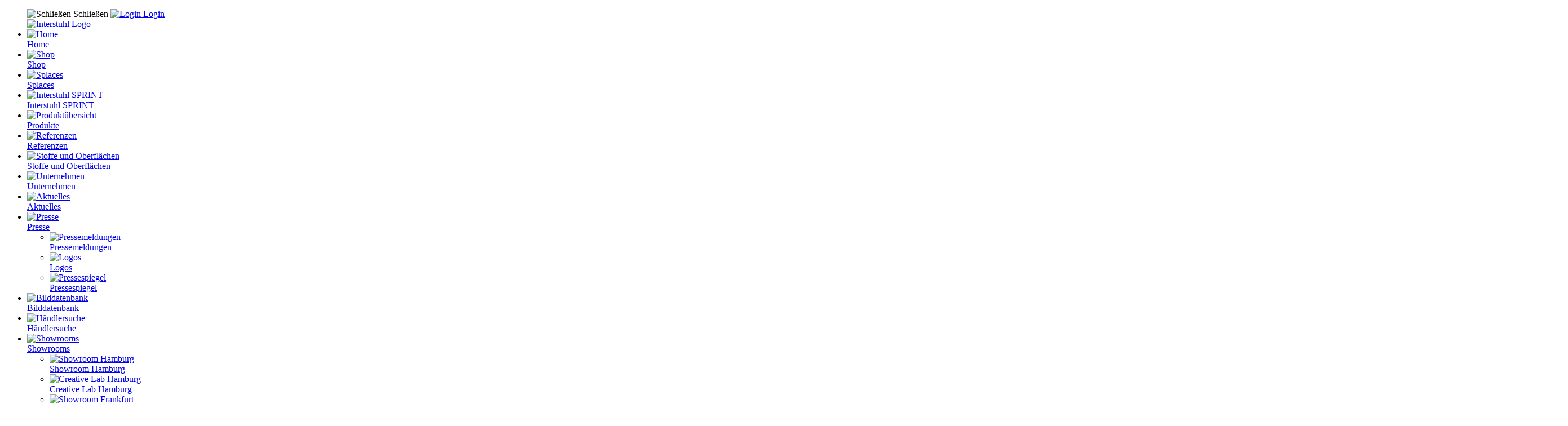

--- FILE ---
content_type: text/html; charset=UTF-8
request_url: https://www.interstuhl.com/I/at-de/modelle.php?modell=EV218
body_size: 11915
content:
<!DOCTYPE html>
<html lang="de">
  <head>
	<!-- Google Consent Mode -->
    <script>
      window.dataLayer = window.dataLayer || [];
      function gtag() {
        dataLayer.push(arguments)
      }
      gtag("consent", "default", {
        ad_personalization: "denied",
        ad_storage: "denied",
        ad_user_data: "denied",
        analytics_storage: "denied",
        functionality_storage: "denied",
        personalization_storage: "denied",
        security_storage: "granted",
        wait_for_update: 500
      });
      gtag("set", "ads_data_redaction", true);
      gtag("set", "url_passthrough", true);
    </script>
    <!-- End Google Consent Mode-->
  
    <script>
	var GTMLoaded = false;
	let usercentricsConsents = {};
	window.addEventListener('UC_CONSENT', function (event) {
		usercentricsConsents = event.detail.services;
		if(event.detail.services.BJ59EidsWQ.consent.given && !GTMLoaded) { // Google Tag Manager
			GTMLoaded = true;
			(function(w,d,s,l,i){w[l]=w[l]||[];w[l].push({'gtm.start':new Date().getTime(),event:'gtm.js'});var f=d.getElementsByTagName(s)[0],j=d.createElement(s),dl=l!='dataLayer'?'&l='+l:'';j.async=true;j.src='https://www.googletagmanager.com/gtm.js?id='+i+dl;f.parentNode.insertBefore(j,f);})(window,document,'script','dataLayer','GTM-WF8BCCT');
		}
	});
	</script>
  
	<!-- Usercentrics CMP-->
    <script id="usercentrics-cmp" src="https://web.cmp.usercentrics.eu/ui/loader.js" data-settings-id="IKb-ecuOZ2k8dg" async></script>
    <!-- End Usercentrics CMP -->
  
    <meta charset="utf-8">
    <meta http-equiv="X-UA-Compatible" content="IE=edge">
    <meta name="viewport" content="width=device-width, initial-scale=1">
    <!-- The above 3 meta tags *must* come first in the head; any other head content must come *after* these tags -->
	<link rel="alternate" href="https://www.interstuhl.com/I/ia-en/modelle.php?modell=EV218" hreflang="x-default" />
<link rel="alternate" href="https://www.interstuhl.com/I/de-de/modelle.php?modell=EV218" hreflang="de-de" />
<link rel="alternate" href="https://www.interstuhl.com/I/at-de/modelle.php?modell=EV218" hreflang="de-at" />
<link rel="alternate" href="https://www.interstuhl.com/I/ch-de/modelle.php?modell=EV218" hreflang="de-ch" />
<link rel="alternate" href="https://www.interstuhl.com/I/ch-fr/modelle.php?modell=EV218" hreflang="fr-ch" />
<link rel="alternate" href="https://www.interstuhl.com/I/fr-fr/modelle.php?modell=EV218" hreflang="fr-fr" />
<link rel="alternate" href="https://www.interstuhl.com/I/es-es/modelle.php?modell=EV218" hreflang="es-es" />
<link rel="alternate" href="https://www.interstuhl.com/I/it-it/modelle.php?modell=EV218" hreflang="it-it" />
<link rel="alternate" href="https://www.interstuhl.com/I/nl-nl/modelle.php?modell=EV218" hreflang="nl-nl" />
<link rel="alternate" href="https://www.interstuhl.com/I/uk-en/modelle.php?modell=EV218" hreflang="en-gb" />
<link rel="alternate" href="https://www.interstuhl.com/I/us-en/modelle.php?modell=EV218" hreflang="en-us" />
<link rel="alternate" href="https://www.interstuhl.com/I/dk-dk/modelle.php?modell=EV218" hreflang="da-dk" />
<link rel="alternate" href="https://www.interstuhl.com/I/mx-es/modelle.php?modell=EV218" hreflang="es-mx" />

	<link rel="canonical" href="https://www.interstuhl.com/I/at-de/modelle.php?modell=EV218" />
    <meta name="page-topic" content="Branche Produkt">
<meta name="page-type" content="Produktinfo">
<meta http-equiv="content-language" content="de">
    <title>Interstuhl - EVERYis1 EV218 - Drehsessel</title>
    <meta name="robots" content="index, follow">
	<meta name="description" content="EVERYis1 EV218 jetzt entdecken. Drehsessel von Interstuhl - wir bieten Ihnen Funktionalität & Design mit 10 Jahren Garantie.">
	<meta name="keywords" content="">
    <link rel="shortcut icon" href="/favicon.png" /> 

    <!-- Bootstrap -->
    <link rel="stylesheet" type="text/css" href="/I/css/bootstrap.min.css" />
    <link rel="stylesheet" type="text/css" href="/I/css/offcanvasmenu.css" />
    
    <link rel="stylesheet" type="text/css" href="/I/css/slick.css" />
    <link rel="stylesheet" type="text/css" href="/I/css/slick-theme.css" />
	<link rel="stylesheet" type="text/css" href="/I/css/leaflet.css?20240822" />
    <link rel="stylesheet" type="text/css" href="/I/css/leaflet-geocoder.css?20240822" />
    <link rel="stylesheet" type="text/css" href="/I/css/self.css?20250225" />

    <!-- HTML5 shim and Respond.js for IE8 support of HTML5 elements and media queries -->
    <!-- WARNING: Respond.js doesn't work if you view the page via file:// -->
    <!--[if lt IE 9]>
      <script src="https://oss.maxcdn.com/html5shiv/3.7.2/html5shiv.min.js"></script>
      <script src="https://oss.maxcdn.com/respond/1.4.2/respond.min.js"></script>
    <![endif]-->
  </head>
  <body>	
	<!-- NAV LINKS -->
	<nav class="mainnav">
	  <ul id="mainnav-left" class="list-unstyled main-menu">
		<div id="mainnav-top">
			<span id="nav-close" style="cursor:pointer;"><img src="/img/contents/icons/icon_close.png" alt="Schließen"> Schließen</span>
			<span><a href="/I/at-de/login.php" class="link_white"><img src="/img/contents/icons/icon_login.png" alt="Login"> Login</a></span>		</div>
		<a href="index.php"><img src="/img/Interstuhl_logo.png" alt="Interstuhl Logo" id="interstuhl_logo" /></a>
		<li><a href="index.php"><div><img src="/img/contents/icons/icon_home.png" alt="Home"></div> Home</a></li>
				<li><a href="https://shop.interstuhl.com/at-de/?utm_source=interstuhl_corporate&utm_medium=referral&utm_campaign=menue" target="_blank"><div><img src="/img/contents/icons/icon-tasche-shop-rot.png" alt="Shop"></div> Shop</a></li>
						<li><a href="https://splaces.interstuhl.com/" target="_blank"><div><img src="/img/contents/icons/icon_splaces.png" alt="Splaces"></div> Splaces</a></li>
				<li><a href="/I/at-de/sprint.php" target="_blank"><div><img src="/img/contents/icons/icon_sprint.png" alt="Interstuhl SPRINT"></div> Interstuhl SPRINT</a></li>
		<li><a href="/I/at-de/produkte.php"><div><img src="/img/contents/icons/icon_produktuebersicht.png" alt="Produktübersicht"></div> Produkte</a></li>
								<!--<li><a href="#submenu6" id="btn-6" data-toggle="collapse" data-target="#submenu6" onclick="return false;"><div><img src="/img/contents/icons/icon-corona.png" alt="Hygiene Lösungen"></div> Hygiene Lösungen <span class="caret"></a>
		  <ul class="nav collapse" id="submenu6" role="menu" aria-labelledby="btn-6">
			
			<li><a href="https://shop.interstuhl.com/at-de/aktionen/bleibgesund" target="_blank"><div><img src="/img/contents/icons/icon-corona.png" alt="Masken"></div> Masken</a></li>
		  </ul>		
		</li>-->
						<li><a href="/I/at-de/referenzen.php"><div><img src="/img/contents/icons/icon_referenzen2.png" alt="Referenzen"></div> Referenzen</a></li>
		<li><a href="/I/at-de/stoffe-oberflaechen.php"><div><img src="/img/contents/icons/icon_stoffe_oberflaechen2.png" alt="Stoffe und Oberflächen"></div> Stoffe und Oberflächen</a></li>
		<li><a href="https://www.interstuhl-group.com" target="_blank"><div><img src="/img/contents/icons/icon_unternehmen.png" alt="Unternehmen"></div> Unternehmen</a></li>
		
		
		<li><a href="/I/at-de/aktuell.php"><div><img src="/img/contents/icons/icon_aktuelles.png" alt="Aktuelles"></div> Aktuelles</a></li>
				<li><a href="#submenu3" id="btn-3" data-toggle="collapse" data-target="#submenu3" onclick="return false;"><div><img src="/img/contents/icons/icon_presse.png" alt="Presse"></div> Presse <span class="caret"></a>
		  		  <ul class="nav collapse" id="submenu3" role="menu" aria-labelledby="btn-3">
			<li><a href="/I/at-de/presse.php"><div><img src="/img/contents/icons/icon_presse.png" alt="Pressemeldungen"></div> Pressemeldungen</a></li>
			<li><a href="/I/at-de/presse-logos.php"><div><img src="/img/contents/icons/icon_logo.png" alt="Logos"></div> Logos</a></li>
			<li><a href="/I/at-de/pressespiegel.php"><div><img src="/img/contents/icons/icon_pressespiegel.png" alt="Pressespiegel"></div> Pressespiegel</a></li>
		  </ul>		
		</li>
								
				<!--<li><a href="http://www.interstuhl-media.de" target="_blank"><div><img src="/img/contents/icons/icon_bilddatenbank2.png" alt="Bilddatenbank"></div> Bilddatenbank</a></li>--> <!-- 29.01.24: Austausch Link Bild-DB (M. Schmaus) -->
		<li><a href="https://share.snaatch.com/UBvUR/interstuhlmedia" target="_blank"><div><img src="/img/contents/icons/icon_bilddatenbank2.png" alt="Bilddatenbank"></div> Bilddatenbank</a></li>
		<li><a href="/I/at-de/haendlersuche.php"><div><img src="/img/contents/icons/icon_haendler_menue.png" alt="Händlersuche"></div> Händlersuche</a></li>
				<li><a href="#submenu7" id="btn-7" data-toggle="collapse" data-target="#submenu7" onclick="return false;"><div><img src="/img/contents/icons/icon_showroom.png" alt="Showrooms"></div> Showrooms <span class="caret"></a>
			<ul class="nav collapse" id="submenu7" role="menu" aria-labelledby="btn-7">
				<li><a href="/I/at-de/showroom-hamburg.php"><div><img src="/img/contents/icons/icon_showroom.png" alt="Showroom Hamburg"></div> Showroom Hamburg</a></li>
				<li><a href="/I/at-de/creative-lab-hamburg.php"><div><img src="/img/contents/icons/icon_showroom.png" alt="Creative Lab Hamburg"></div> Creative Lab Hamburg</a></li>
				<li><a href="/I/at-de/showroom-frankfurt.php"><div><img src="/img/contents/icons/icon_showroom.png" alt="Showroom Frankfurt"></div> Showroom Frankfurt</a></li>
				<li><a href="/I/at-de/showroom-wien.php"><div><img src="/img/contents/icons/icon_showroom.png" alt="Showroom Wien"></div> Showroom Wien</a></li>
				<li><a href="/I/at-de/showroom-london.php"><div><img src="/img/contents/icons/icon_showroom.png" alt="Showroom London"></div> Showroom London</a></li>
				
			</ul>
		</li>
				
	  </ul>
	</nav>

	<!-- NAV TOP -->
    <div id="navtop">  
	  <div id="navtop-menu">
	   		   	<div id="nav-expander" class="nav-expander fixed" style="font-family:ZurichHead;padding-left:0;margin-top:-4px;">&#160;&#160;&#160;&#160;MENÜ</div>
	   		  </div>
	  <div class="container" style="position:relative;z-index:-1;">
				<div style="margin-right:150px;">
			<div class="pull-right">
				<select id="languageDropdown">
				  <option value="de-de" data-imagesrc="/img/contents/icons/flag_germany.png" data-description="">Deutschland</option>
				  <option value="at-de" selected="selected" data-imagesrc="/img/contents/icons/flag_austria.png" data-description="">&Ouml;sterreich</option>
				  <option value="ch-de" data-imagesrc="/img/contents/icons/flag_switzerland.png" data-description="Deutsch">Schweiz</option>
				  <option value="ch-fr" data-imagesrc="/img/contents/icons/flag_switzerland.png" data-description="Francais">Suisse</option>            
				  <option value="ch-it" data-imagesrc="/img/contents/icons/flag_switzerland.png" data-description="Italiano">Svizzera</option>            
				  <option value="fr-fr" data-imagesrc="/img/contents/icons/flag_france.png" data-description="">France</option>
				  <option value="uk-en" data-imagesrc="/img/contents/icons/flag_uk.png" data-description="">United Kingdom</option>
				  <option value="us-en" data-imagesrc="/img/contents/icons/flag_usa.png" data-description="">USA / Canada</option>
				  <option value="es-es" data-imagesrc="/img/contents/icons/flag_spain.png" data-description="">Espa&ntilde;a</option>
				  <option value="mx-es" data-imagesrc="/img/contents/icons/flag_mexico.png" data-description="">M&eacute;xico</option>
				  <option value="dk-dk" data-imagesrc="/img/contents/icons/flag_denmark.png" data-description="">Danmark</option>				  
				  <option value="it-it" data-imagesrc="/img/contents/icons/flag_italy.png" data-description="">Italia</option>
				  <option value="nl-nl" data-imagesrc="/img/contents/icons/flag_netherlands.png" data-description="">Nederland</option>
				  <option value="cn-cn" data-imagesrc="/img/contents/icons/flag_china.png" data-description="">China</option>
				  <option value="ia-en" data-imagesrc="/img/contents/icons/flag_international.png" data-description="English">Other Country</option>
				  <!--<option value="ia-de" data-imagesrc="/img/contents/icons/flag_international.png" data-description="Deutsch">Anderes Land</option>--> <!-- 10.06.24: Kein ia-de mehr (IGT#771) -->
				</select>
			</div>
						<a href="https://shop.interstuhl.com/at-de/?utm_source=interstuhl_corporate&utm_medium=referral&utm_campaign=navbar" target="_blank" class="pull-right toplinks hidden-xs"><img src="/img/contents/icons/icon-tasche-shop-weiß.png" alt="Shop" /> Shop</a>
						<a href="https://splaces.interstuhl.com/" target="_blank" class="pull-right toplinks hidden-xs"><img src="/img/contents/icons/icon_topbar_splaces.png" alt="Shop" />&#160;Neue Arbeitswelten</a>
					</div>
				
		<a class="navbar-brand" href="index.php"><img src="/img/Interstuhl_logo.png" alt="Interstuhl Logo"/></a>		
	  </div>
    </div>
    
    <div id="overlay"></div>
    
    <div id="content">

<div class="container" style="padding-top:90px;"><div class="text-right"><strong><a href="/I/at-de/produkte.php" style="color:#D3072A;">zur Übersicht</a></strong></div></div><div class="container" style="padding-bottom:90px;">
  <div class="row">
    <div class="col-md-8 text-center">
      <div class="text-center"><img src="/img/coll/EV218_1.jpg" style="max-width:100%;display:inline;" alt="EVERYis1 EV218" /></div>
    </div>
    <div class="col-md-4">
    <div style="padding:10px;">
      <div style="font-size:1.4em;font-family:ZurichHeadBold;">EVERYis1 <span style="font-family:ZurichHeadBold;" id="modell">EV218</span></div><span id="coll" style="display:none;">EV</span>
      <div style="font-family:ZurichHead;margin-top:10px;">Drehsessel hoch<br />mit Kopfstütze,<br />Synchronmechanik,<br />Komfortsitz</div>
<hr style="border-top:1px solid #d3d3d3;margin-bottom:20px;">
      <div>Gutes noch besser gemacht: Ob mit Chillback-, Netz- oder jetzt auch mit Polsterrücken: Der  EVERY ist die Antwort für die Anforderungen der neuen, mobilen und modularen Arbeitswelt im Einstiegssegment. Erlebe jetzt die Highlights der Kollektion!</div><br />
      </div>
<a href="modell_konfiguration.php?modell=EV218" class="btn_white btn_konfig">Konfiguration / CAD</a>
<a href="#" class="btn_white btn_konfig" id="weiteremodelle_link">Weitere Modelle der Kollektion</a>
<a href="#" class="news_filter btn_konfig" onclick="unverbindlichAnfragen('00','EV218','EVERYis1');return false;">Unverbindlich anfragen</a>
    </div>
  </div>
</div>
<div style="background:url('/img/verlauf.jpg');padding:50px 0;" id="pinfo">
<div class="container text-center">
<div class="h1 text-center text-uppercase">Produktinformationen &amp; Downloads</div>
<div class="pb_slider" style="margin-left:20px;margin-right:20px;">
<div class="text-center text-uppercase" style="font-family:ZurichHead;"><a href="https://www.interstuhl.com/every" target="_blank" style="color:#333;"><img src="/img/contents/icons/icon-webspecial.png" style="max-width:100%;" /><br />Mehr erfahren</a></div>
<div class="text-center text-uppercase" style="font-family:ZurichHead;"><a href="/prdb/PB01EV00.pdf" target="_blank" style="color:#333;"><img src="/img/contents/icons/icon_PB01.png"  style="max-width:100%;" /><br />Broschüre</a></div><div class="text-center text-uppercase" style="font-family:ZurichHead;"><a href="/prdb/PB09EV00.pdf" target="_blank" style="color:#333;"><img src="/img/contents/icons/icon_PB09.png"  style="max-width:100%;" /><br />Bedienungsanleitung</a></div><div class="text-center text-uppercase" style="font-family:ZurichHead;"><a href="/prdb/PB10EV00.pdf" target="_blank" style="color:#333;"><img src="/img/contents/icons/icon_PB10.png"  style="max-width:100%;" /><br />Bedienungsanleitung 2</a></div>
<div class="text-center text-uppercase" style="font-family:ZurichHead;"><a href="/bda/EV" style="color:#333;"><img src="/img/contents/icons/icon_intbed.png" style="max-width:100%;" /><br />Interaktive Bedienungsanleitung</a></div>
<div class="text-center text-uppercase" style="font-family:ZurichHead;"><a href="/I/skripte/rewrite.php?id=pageid&p1=878" style="color:#333;" target="_blank"><img src="/img/contents/icons/icon_ ergonomievideo_every.png" style="max-width:100%;" /><br />Mehr Ergonomie am Arbeitsplatz</a></div>
<div class="text-center text-uppercase" style="font-family:ZurichHead;"><a href="/prdb/EV218LV00.pdf" target="_blank" style="color:#333;"><img src="/img/contents/icons/icon_lv.png"  style="max-width:100%;" /><br />Leistungsverzeichnis D</a></div>
<div class="text-center text-uppercase" style="font-family:ZurichHead;"><a href="/prdb/splaces_00.pdf" target="_blank" style="color:#333;"><img src="/img/contents/icons/icon_int_bro_Splaces.png" style="max-width:100%;" /><br />Gesamtbroschüre</a></div>
<div class="text-center text-uppercase" style="font-family:ZurichHead;"><a href="https://www.interstuhl.com/care" target="_blank" style="color:#333;"><img src="/img/contents/icons/icon-care.png" style="max-width:100%;" /><br />Interstuhl Care</a></div>
</div>
</div>
</div>
<div style="padding:50px 0;">
<div class="container text-center">
<div class="h1 text-center text-uppercase">Zertifikate</div><br />
<img class="zerti_logo" src="/img/U01.png" alt="Umweltbewusst
produzierte Qualität" title="Umweltbewusst
produzierte Qualität" /><img class="zerti_logo" src="/img/U02.png" alt="Schadstoff geprüft" title="Schadstoff geprüft" /><a href="/prdb/MZ17EVERY00.jpg" target="_blank"><img class="zerti_logo" src="/img/U03.png" alt="Der Blaue Engel
www.blauer-engel.de/uz117" title="Der Blaue Engel
www.blauer-engel.de/uz117" /></a><img class="zerti_logo" src="/img/Q04.png" alt="GS geprüft
" title="GS geprüft
" /><img class="zerti_logo" src="/img/U04.png" alt="Bifma e3
level Platin" title="Bifma e3
level Platin" /><a href="/prdb/MZ14EVERY00.jpg" target="_blank"><img class="zerti_logo" src="/img/Q07.png" alt="Quality Office" title="Quality Office" /></a><img class="zerti_logo" src="/img/D15.png" alt="Focus Open 2013
Special Mention" title="Focus Open 2013
Special Mention" /><img class="zerti_logo" src="/img/D18.png" alt="International Interior
Design Award" title="International Interior
Design Award" /><img class="zerti_logo" src="/img/D25.png" alt="German Design Award 
2015 WINNER" title="German Design Award 
2015 WINNER" /><a href="/prdb/interstuhl_garantie_at-de.pdf" target="_blank" style="color:#333;"><img class="zerti_logo" src="/img/Q27.png" alt="Garantie (10 Jahre)" title="Garantie (10 Jahre)" /></a><a href="/prdb/MZ24FEMB_KS-M00.pdf" target="_blank"><img class="zerti_logo" src="/img/U43.png" alt="level 3
Europäisches
Nachhaltigkeitszertifikat
- höchste Stufe" title="level 3
Europäisches
Nachhaltigkeitszertifikat
- höchste Stufe" /></a><img class="zerti_logo" src="/img/Q51.png" alt="Ergonomie geprüft
(Drehstühle)" title="Ergonomie geprüft
(Drehstühle)" /><img class="zerti_logo" src="/img/Q52.png" alt="BIFMA compliant
(Drehstühle)" title="BIFMA compliant
(Drehstühle)" />
<br /><br /></div>
</div>
<div style="padding:50px 0;">
<div class="container text-center">
<div class="h1 text-center text-uppercase">Stoffe der Kollektion EVERYis1</div><br /><br />
<div class="row" style="margin-bottom:30px;"><div class="col-xs-6 col-sm-4 col-md-2"><a href="stoffkollektion.php?s=AM"><div><img src="/img/stoffe/mittel/AM01.jpg" width="100%" /></div><div class="h4 text-center" style="color:#333;">Amalfi</div></a></div><div class="col-xs-6 col-sm-4 col-md-2"><a href="stoffkollektion.php?s=CH"><div><img src="/img/stoffe/mittel/CH01.jpg" width="100%" /></div><div class="h4 text-center" style="color:#333;">Chili</div></a></div><div class="col-xs-6 col-sm-4 col-md-2"><a href="stoffkollektion.php?s=ER"><div><img src="/img/stoffe/mittel/ER01.jpg" width="100%" /></div><div class="h4 text-center" style="color:#333;">Era</div></a></div><div class="col-xs-6 col-sm-4 col-md-2"><a href="stoffkollektion.php?s=FA"><div><img src="/img/stoffe/mittel/FA01.jpg" width="100%" /></div><div class="h4 text-center" style="color:#333;">Fame</div></a></div><div class="col-xs-6 col-sm-4 col-md-2"><a href="stoffkollektion.php?s=FI"><div><img src="/img/stoffe/mittel/FI03.jpg" width="100%" /></div><div class="h4 text-center" style="color:#333;">Field</div></a></div><div class="col-xs-6 col-sm-4 col-md-2"><a href="stoffkollektion.php?s=JT"><div><img src="/img/stoffe/mittel/JT01.jpg" width="100%" /></div><div class="h4 text-center" style="color:#333;">Jet</div></a></div></div><div class="row" style="margin-bottom:30px;"><div class="col-xs-6 col-sm-4 col-md-2"><a href="stoffkollektion.php?s=KI"><div><img src="/img/stoffe/mittel/KI01.jpg" width="100%" /></div><div class="h4 text-center" style="color:#333;">King</div></a></div><div class="col-xs-6 col-sm-4 col-md-2"><a href="stoffkollektion.php?s=58"><div><img src="/img/stoffe/mittel/5800.jpg" width="100%" /></div><div class="h4 text-center" style="color:#333;">Lucia</div></a></div><div class="col-xs-6 col-sm-4 col-md-2"><a href="stoffkollektion.php?s=MH"><div><img src="/img/stoffe/mittel/MH01.jpg" width="100%" /></div><div class="h4 text-center" style="color:#333;">Manhattan</div></a></div><div class="col-xs-6 col-sm-4 col-md-2"><a href="stoffkollektion.php?s=MD"><div><img src="/img/stoffe/mittel/MD01.jpg" width="100%" /></div><div class="h4 text-center" style="color:#333;">Medley</div></a></div><div class="col-xs-6 col-sm-4 col-md-2"><a href="stoffkollektion.php?s=81"><div><img src="/img/stoffe/mittel/8113.jpg" width="100%" /></div><div class="h4 text-center" style="color:#333;">Netzdesign</div></a></div><div class="col-xs-6 col-sm-4 col-md-2"><a href="stoffkollektion.php?s=PU"><div><img src="/img/stoffe/mittel/PU01.jpg" width="100%" /></div><div class="h4 text-center" style="color:#333;">PUxx</div></a></div></div><div class="row" style="margin-bottom:30px;"><div class="col-xs-6 col-sm-4 col-md-2"><a href="stoffkollektion.php?s=RE"><div><img src="/img/stoffe/mittel/RE05.jpg" width="100%" /></div><div class="h4 text-center" style="color:#333;">Remix</div></a></div><div class="col-xs-6 col-sm-4 col-md-2"><a href="stoffkollektion.php?s=07"><div><img src="/img/stoffe/mittel/0781.jpg" width="100%" /></div><div class="h4 text-center" style="color:#333;">Rind-Nappa-Leder</div></a></div><div class="col-xs-6 col-sm-4 col-md-2"><a href="stoffkollektion.php?s=RO"><div><img src="/img/stoffe/mittel/RO01.jpg" width="100%" /></div><div class="h4 text-center" style="color:#333;">Royal</div></a></div><div class="col-xs-6 col-sm-4 col-md-2"><a href="stoffkollektion.php?s=AS"><div><img src="/img/stoffe/mittel/AS01.jpg" width="100%" /></div><div class="h4 text-center" style="color:#333;">Semi-Anilinleder</div></a></div><div class="col-xs-6 col-sm-4 col-md-2"><a href="stoffkollektion.php?s=TS"><div><img src="/img/stoffe/mittel/TS06.jpg" width="100%" /></div><div class="h4 text-center" style="color:#333;">Steelcut Trio 3</div></a></div><div class="col-xs-6 col-sm-4 col-md-2"><a href="stoffkollektion.php?s=YS"><div><img src="/img/stoffe/mittel/YS01.jpg" width="100%" /></div><div class="h4 text-center" style="color:#333;">Synergy</div></a></div>
</div>
</div>
</div>
<br /><div class="container text-center" id="weiteremodelle"><h1>Weitere Modelle der Kollektion EVERYis1</h1></div>
<br />
<div class="container">
<h2>Armlehnen</h2><div class="row">
<div class="col-xs-6 col-sm-3">
<div><a href="modelle.php?modell=EVA02" style="display:block;text-align:center;">
<img src="/img/coll/EVA02_1_mi.jpg" alt="EVA02" style="max-width:100%;" /></a></div>
<div style="text-align:center;font-weight:bold;"><a href="modelle.php?modell=EVA02" style="color:#333;">EVA02</a></div>
</div>
<div class="col-xs-6 col-sm-3">
<div><a href="modelle.php?modell=EVA03" style="display:block;text-align:center;">
<img src="/img/coll/EVA03_1_mi.jpg" alt="EVA03" style="max-width:100%;" /></a></div>
<div style="text-align:center;font-weight:bold;"><a href="modelle.php?modell=EVA03" style="color:#333;">EVA03</a></div>
</div>
<div class="col-xs-6 col-sm-3">
<div><a href="modelle.php?modell=EVA04" style="display:block;text-align:center;">
<img src="/img/coll/EVA04_1_mi.jpg" alt="EVA04" style="max-width:100%;" /></a></div>
<div style="text-align:center;font-weight:bold;"><a href="modelle.php?modell=EVA04" style="color:#333;">EVA04</a></div>
</div>
</div>
<h2>Bürodrehstühle</h2><div class="row">
<div class="col-xs-6 col-sm-3">
<div><a href="modelle.php?modell=EV111" style="display:block;text-align:center;">
<img src="/img/coll/EV111_1_mi.jpg" alt="EV111" style="max-width:100%;" /></a></div>
<div style="text-align:center;font-weight:bold;"><a href="modelle.php?modell=EV111" style="color:#333;">EV111</a></div>
</div>
<div class="col-xs-6 col-sm-3">
<div><a href="modelle.php?modell=EV116" style="display:block;text-align:center;">
<img src="/img/coll/EV116_1_mi.jpg" alt="EV116" style="max-width:100%;" /></a></div>
<div style="text-align:center;font-weight:bold;"><a href="modelle.php?modell=EV116" style="color:#333;">EV116</a></div>
</div>
<div class="col-xs-6 col-sm-3">
<div><a href="modelle.php?modell=EV151" style="display:block;text-align:center;">
<img src="/img/coll/EV151_1_mi.jpg" alt="EV151" style="max-width:100%;" /></a></div>
<div style="text-align:center;font-weight:bold;"><a href="modelle.php?modell=EV151" style="color:#333;">EV151</a></div>
</div>
<div class="col-xs-6 col-sm-3">
<div><a href="modelle.php?modell=EV156" style="display:block;text-align:center;">
<img src="/img/coll/EV156_1_mi.jpg" alt="EV156" style="max-width:100%;" /></a></div>
<div style="text-align:center;font-weight:bold;"><a href="modelle.php?modell=EV156" style="color:#333;">EV156</a></div>
</div>
</div><div class="row">
<div class="col-xs-6 col-sm-3">
<div><a href="modelle.php?modell=EV161" style="display:block;text-align:center;">
<img src="/img/coll/EV161_1_mi.jpg" alt="EV161" style="max-width:100%;" /></a></div>
<div style="text-align:center;font-weight:bold;"><a href="modelle.php?modell=EV161" style="color:#333;">EV161</a></div>
</div>
<div class="col-xs-6 col-sm-3">
<div><a href="modelle.php?modell=EV166" style="display:block;text-align:center;">
<img src="/img/coll/EV166_1_mi.jpg" alt="EV166" style="max-width:100%;" /></a></div>
<div style="text-align:center;font-weight:bold;"><a href="modelle.php?modell=EV166" style="color:#333;">EV166</a></div>
</div>
<div class="col-xs-6 col-sm-3">
<div><a href="modelle.php?modell=EV211" style="display:block;text-align:center;">
<img src="/img/coll/EV211_1_mi.jpg" alt="EV211" style="max-width:100%;" /></a></div>
<div style="text-align:center;font-weight:bold;"><a href="modelle.php?modell=EV211" style="color:#333;">EV211</a></div>
</div>
<div class="col-xs-6 col-sm-3">
<div><a href="modelle.php?modell=EV216" style="display:block;text-align:center;">
<img src="/img/coll/EV216_1_mi.jpg" alt="EV216" style="max-width:100%;" /></a></div>
<div style="text-align:center;font-weight:bold;"><a href="modelle.php?modell=EV216" style="color:#333;">EV216</a></div>
</div>
</div><div class="row">
<div class="col-xs-6 col-sm-3">
<div><a href="modelle.php?modell=EV251" style="display:block;text-align:center;">
<img src="/img/coll/EV251_1_mi.jpg" alt="EV251" style="max-width:100%;" /></a></div>
<div style="text-align:center;font-weight:bold;"><a href="modelle.php?modell=EV251" style="color:#333;">EV251</a></div>
</div>
<div class="col-xs-6 col-sm-3">
<div><a href="modelle.php?modell=EV256" style="display:block;text-align:center;">
<img src="/img/coll/EV256_1_mi.jpg" alt="EV256" style="max-width:100%;" /></a></div>
<div style="text-align:center;font-weight:bold;"><a href="modelle.php?modell=EV256" style="color:#333;">EV256</a></div>
</div>
<div class="col-xs-6 col-sm-3">
<div><a href="modelle.php?modell=EV261" style="display:block;text-align:center;">
<img src="/img/coll/EV261_1_mi.jpg" alt="EV261" style="max-width:100%;" /></a></div>
<div style="text-align:center;font-weight:bold;"><a href="modelle.php?modell=EV261" style="color:#333;">EV261</a></div>
</div>
<div class="col-xs-6 col-sm-3">
<div><a href="modelle.php?modell=EV266" style="display:block;text-align:center;">
<img src="/img/coll/EV266_1_mi.jpg" alt="EV266" style="max-width:100%;" /></a></div>
<div style="text-align:center;font-weight:bold;"><a href="modelle.php?modell=EV266" style="color:#333;">EV266</a></div>
</div>
</div><div class="row">
<div class="col-xs-6 col-sm-3">
<div><a href="modelle.php?modell=EV311" style="display:block;text-align:center;">
<img src="/img/coll/EV311_1_mi.jpg" alt="EV311" style="max-width:100%;" /></a></div>
<div style="text-align:center;font-weight:bold;"><a href="modelle.php?modell=EV311" style="color:#333;">EV311</a></div>
</div>
<div class="col-xs-6 col-sm-3">
<div><a href="modelle.php?modell=EV316" style="display:block;text-align:center;">
<img src="/img/coll/EV316_1_mi.jpg" alt="EV316" style="max-width:100%;" /></a></div>
<div style="text-align:center;font-weight:bold;"><a href="modelle.php?modell=EV316" style="color:#333;">EV316</a></div>
</div>
<div class="col-xs-6 col-sm-3">
<div><a href="modelle.php?modell=EV351" style="display:block;text-align:center;">
<img src="/img/coll/EV351_1_mi.jpg" alt="EV351" style="max-width:100%;" /></a></div>
<div style="text-align:center;font-weight:bold;"><a href="modelle.php?modell=EV351" style="color:#333;">EV351</a></div>
</div>
<div class="col-xs-6 col-sm-3">
<div><a href="modelle.php?modell=EV356" style="display:block;text-align:center;">
<img src="/img/coll/EV356_1_mi.jpg" alt="EV356" style="max-width:100%;" /></a></div>
<div style="text-align:center;font-weight:bold;"><a href="modelle.php?modell=EV356" style="color:#333;">EV356</a></div>
</div>
</div><div class="row">
<div class="col-xs-6 col-sm-3">
<div><a href="modelle.php?modell=EV361" style="display:block;text-align:center;">
<img src="/img/coll/EV361_1_mi.jpg" alt="EV361" style="max-width:100%;" /></a></div>
<div style="text-align:center;font-weight:bold;"><a href="modelle.php?modell=EV361" style="color:#333;">EV361</a></div>
</div>
<div class="col-xs-6 col-sm-3">
<div><a href="modelle.php?modell=EV366" style="display:block;text-align:center;">
<img src="/img/coll/EV366_1_mi.jpg" alt="EV366" style="max-width:100%;" /></a></div>
<div style="text-align:center;font-weight:bold;"><a href="modelle.php?modell=EV366" style="color:#333;">EV366</a></div>
</div>
</div>
<h2>Counter-Drehstühle</h2><div class="row">
<div class="col-xs-6 col-sm-3">
<div><a href="modelle.php?modell=EV711" style="display:block;text-align:center;">
<img src="/img/coll/EV711_1_mi.jpg" alt="EV711" style="max-width:100%;" /></a></div>
<div style="text-align:center;font-weight:bold;"><a href="modelle.php?modell=EV711" style="color:#333;">EV711</a></div>
</div>
<div class="col-xs-6 col-sm-3">
<div><a href="modelle.php?modell=EV716" style="display:block;text-align:center;">
<img src="/img/coll/EV716_1_mi.jpg" alt="EV716" style="max-width:100%;" /></a></div>
<div style="text-align:center;font-weight:bold;"><a href="modelle.php?modell=EV716" style="color:#333;">EV716</a></div>
</div>
<div class="col-xs-6 col-sm-3">
<div><a href="modelle.php?modell=EV811" style="display:block;text-align:center;">
<img src="/img/coll/EV811_1_mi.jpg" alt="EV811" style="max-width:100%;" /></a></div>
<div style="text-align:center;font-weight:bold;"><a href="modelle.php?modell=EV811" style="color:#333;">EV811</a></div>
</div>
<div class="col-xs-6 col-sm-3">
<div><a href="modelle.php?modell=EV816" style="display:block;text-align:center;">
<img src="/img/coll/EV816_1_mi.jpg" alt="EV816" style="max-width:100%;" /></a></div>
<div style="text-align:center;font-weight:bold;"><a href="modelle.php?modell=EV816" style="color:#333;">EV816</a></div>
</div>
</div><div class="row">
<div class="col-xs-6 col-sm-3">
<div><a href="modelle.php?modell=EV911" style="display:block;text-align:center;">
<img src="/img/coll/EV911_1_mi.jpg" alt="EV911" style="max-width:100%;" /></a></div>
<div style="text-align:center;font-weight:bold;"><a href="modelle.php?modell=EV911" style="color:#333;">EV911</a></div>
</div>
<div class="col-xs-6 col-sm-3">
<div><a href="modelle.php?modell=EV916" style="display:block;text-align:center;">
<img src="/img/coll/EV916_1_mi.jpg" alt="EV916" style="max-width:100%;" /></a></div>
<div style="text-align:center;font-weight:bold;"><a href="modelle.php?modell=EV916" style="color:#333;">EV916</a></div>
</div>
</div>
<h2>Drehsessel</h2><div class="row">
<div class="col-xs-6 col-sm-3">
<div><a href="modelle.php?modell=EV112" style="display:block;text-align:center;">
<img src="/img/coll/EV112_1_mi.jpg" alt="EV112" style="max-width:100%;" /></a></div>
<div style="text-align:center;font-weight:bold;"><a href="modelle.php?modell=EV112" style="color:#333;">EV112</a></div>
</div>
<div class="col-xs-6 col-sm-3">
<div><a href="modelle.php?modell=EV114" style="display:block;text-align:center;">
<img src="/img/coll/EV114_1_mi.jpg" alt="EV114" style="max-width:100%;" /></a></div>
<div style="text-align:center;font-weight:bold;"><a href="modelle.php?modell=EV114" style="color:#333;">EV114</a></div>
</div>
<div class="col-xs-6 col-sm-3">
<div><a href="modelle.php?modell=EV117" style="display:block;text-align:center;">
<img src="/img/coll/EV117_1_mi.jpg" alt="EV117" style="max-width:100%;" /></a></div>
<div style="text-align:center;font-weight:bold;"><a href="modelle.php?modell=EV117" style="color:#333;">EV117</a></div>
</div>
<div class="col-xs-6 col-sm-3">
<div><a href="modelle.php?modell=EV119" style="display:block;text-align:center;">
<img src="/img/coll/EV119_1_mi.jpg" alt="EV119" style="max-width:100%;" /></a></div>
<div style="text-align:center;font-weight:bold;"><a href="modelle.php?modell=EV119" style="color:#333;">EV119</a></div>
</div>
</div><div class="row">
<div class="col-xs-6 col-sm-3">
<div><a href="modelle.php?modell=EV152" style="display:block;text-align:center;">
<img src="/img/coll/EV152_1_mi.jpg" alt="EV152" style="max-width:100%;" /></a></div>
<div style="text-align:center;font-weight:bold;"><a href="modelle.php?modell=EV152" style="color:#333;">EV152</a></div>
</div>
<div class="col-xs-6 col-sm-3">
<div><a href="modelle.php?modell=EV153" style="display:block;text-align:center;">
<img src="/img/coll/EV153_1_mi.jpg" alt="EV153" style="max-width:100%;" /></a></div>
<div style="text-align:center;font-weight:bold;"><a href="modelle.php?modell=EV153" style="color:#333;">EV153</a></div>
</div>
<div class="col-xs-6 col-sm-3">
<div><a href="modelle.php?modell=EV157" style="display:block;text-align:center;">
<img src="/img/coll/EV157_1_mi.jpg" alt="EV157" style="max-width:100%;" /></a></div>
<div style="text-align:center;font-weight:bold;"><a href="modelle.php?modell=EV157" style="color:#333;">EV157</a></div>
</div>
<div class="col-xs-6 col-sm-3">
<div><a href="modelle.php?modell=EV158" style="display:block;text-align:center;">
<img src="/img/coll/EV158_1_mi.jpg" alt="EV158" style="max-width:100%;" /></a></div>
<div style="text-align:center;font-weight:bold;"><a href="modelle.php?modell=EV158" style="color:#333;">EV158</a></div>
</div>
</div><div class="row">
<div class="col-xs-6 col-sm-3">
<div><a href="modelle.php?modell=EV162" style="display:block;text-align:center;">
<img src="/img/coll/EV162_1_mi.jpg" alt="EV162" style="max-width:100%;" /></a></div>
<div style="text-align:center;font-weight:bold;"><a href="modelle.php?modell=EV162" style="color:#333;">EV162</a></div>
</div>
<div class="col-xs-6 col-sm-3">
<div><a href="modelle.php?modell=EV163" style="display:block;text-align:center;">
<img src="/img/coll/EV163_1_mi.jpg" alt="EV163" style="max-width:100%;" /></a></div>
<div style="text-align:center;font-weight:bold;"><a href="modelle.php?modell=EV163" style="color:#333;">EV163</a></div>
</div>
<div class="col-xs-6 col-sm-3">
<div><a href="modelle.php?modell=EV167" style="display:block;text-align:center;">
<img src="/img/coll/EV167_1_mi.jpg" alt="EV167" style="max-width:100%;" /></a></div>
<div style="text-align:center;font-weight:bold;"><a href="modelle.php?modell=EV167" style="color:#333;">EV167</a></div>
</div>
<div class="col-xs-6 col-sm-3">
<div><a href="modelle.php?modell=EV168" style="display:block;text-align:center;">
<img src="/img/coll/EV168_1_mi.jpg" alt="EV168" style="max-width:100%;" /></a></div>
<div style="text-align:center;font-weight:bold;"><a href="modelle.php?modell=EV168" style="color:#333;">EV168</a></div>
</div>
</div><div class="row">
<div class="col-xs-6 col-sm-3">
<div><a href="modelle.php?modell=EV212" style="display:block;text-align:center;">
<img src="/img/coll/EV212_1_mi.jpg" alt="EV212" style="max-width:100%;" /></a></div>
<div style="text-align:center;font-weight:bold;"><a href="modelle.php?modell=EV212" style="color:#333;">EV212</a></div>
</div>
<div class="col-xs-6 col-sm-3">
<div><a href="modelle.php?modell=EV213" style="display:block;text-align:center;">
<img src="/img/coll/EV213_1_mi.jpg" alt="EV213" style="max-width:100%;" /></a></div>
<div style="text-align:center;font-weight:bold;"><a href="modelle.php?modell=EV213" style="color:#333;">EV213</a></div>
</div>
<div class="col-xs-6 col-sm-3">
<div><a href="modelle.php?modell=EV217" style="display:block;text-align:center;">
<img src="/img/coll/EV217_1_mi.jpg" alt="EV217" style="max-width:100%;" /></a></div>
<div style="text-align:center;font-weight:bold;"><a href="modelle.php?modell=EV217" style="color:#333;">EV217</a></div>
</div>
<div class="col-xs-6 col-sm-3">
<div><a href="modelle.php?modell=EV218" style="display:block;text-align:center;">
<img src="/img/coll/EV218_1_mi.jpg" alt="EV218" style="max-width:100%;" /></a></div>
<div style="text-align:center;font-weight:bold;"><a href="modelle.php?modell=EV218" style="color:#333;">EV218</a></div>
</div>
</div><div class="row">
<div class="col-xs-6 col-sm-3">
<div><a href="modelle.php?modell=EV252" style="display:block;text-align:center;">
<img src="/img/coll/EV252_1_mi.jpg" alt="EV252" style="max-width:100%;" /></a></div>
<div style="text-align:center;font-weight:bold;"><a href="modelle.php?modell=EV252" style="color:#333;">EV252</a></div>
</div>
<div class="col-xs-6 col-sm-3">
<div><a href="modelle.php?modell=EV253" style="display:block;text-align:center;">
<img src="/img/coll/EV253_1_mi.jpg" alt="EV253" style="max-width:100%;" /></a></div>
<div style="text-align:center;font-weight:bold;"><a href="modelle.php?modell=EV253" style="color:#333;">EV253</a></div>
</div>
<div class="col-xs-6 col-sm-3">
<div><a href="modelle.php?modell=EV257" style="display:block;text-align:center;">
<img src="/img/coll/EV257_1_mi.jpg" alt="EV257" style="max-width:100%;" /></a></div>
<div style="text-align:center;font-weight:bold;"><a href="modelle.php?modell=EV257" style="color:#333;">EV257</a></div>
</div>
<div class="col-xs-6 col-sm-3">
<div><a href="modelle.php?modell=EV258" style="display:block;text-align:center;">
<img src="/img/coll/EV258_1_mi.jpg" alt="EV258" style="max-width:100%;" /></a></div>
<div style="text-align:center;font-weight:bold;"><a href="modelle.php?modell=EV258" style="color:#333;">EV258</a></div>
</div>
</div><div class="row">
<div class="col-xs-6 col-sm-3">
<div><a href="modelle.php?modell=EV262" style="display:block;text-align:center;">
<img src="/img/coll/EV262_1_mi.jpg" alt="EV262" style="max-width:100%;" /></a></div>
<div style="text-align:center;font-weight:bold;"><a href="modelle.php?modell=EV262" style="color:#333;">EV262</a></div>
</div>
<div class="col-xs-6 col-sm-3">
<div><a href="modelle.php?modell=EV263" style="display:block;text-align:center;">
<img src="/img/coll/EV263_1_mi.jpg" alt="EV263" style="max-width:100%;" /></a></div>
<div style="text-align:center;font-weight:bold;"><a href="modelle.php?modell=EV263" style="color:#333;">EV263</a></div>
</div>
<div class="col-xs-6 col-sm-3">
<div><a href="modelle.php?modell=EV267" style="display:block;text-align:center;">
<img src="/img/coll/EV267_1_mi.jpg" alt="EV267" style="max-width:100%;" /></a></div>
<div style="text-align:center;font-weight:bold;"><a href="modelle.php?modell=EV267" style="color:#333;">EV267</a></div>
</div>
<div class="col-xs-6 col-sm-3">
<div><a href="modelle.php?modell=EV268" style="display:block;text-align:center;">
<img src="/img/coll/EV268_1_mi.jpg" alt="EV268" style="max-width:100%;" /></a></div>
<div style="text-align:center;font-weight:bold;"><a href="modelle.php?modell=EV268" style="color:#333;">EV268</a></div>
</div>
</div><div class="row">
<div class="col-xs-6 col-sm-3">
<div><a href="modelle.php?modell=EV312" style="display:block;text-align:center;">
<img src="/img/coll/EV312_1_mi.jpg" alt="EV312" style="max-width:100%;" /></a></div>
<div style="text-align:center;font-weight:bold;"><a href="modelle.php?modell=EV312" style="color:#333;">EV312</a></div>
</div>
<div class="col-xs-6 col-sm-3">
<div><a href="modelle.php?modell=EV313" style="display:block;text-align:center;">
<img src="/img/coll/EV313_1_mi.jpg" alt="EV313" style="max-width:100%;" /></a></div>
<div style="text-align:center;font-weight:bold;"><a href="modelle.php?modell=EV313" style="color:#333;">EV313</a></div>
</div>
<div class="col-xs-6 col-sm-3">
<div><a href="modelle.php?modell=EV317" style="display:block;text-align:center;">
<img src="/img/coll/EV317_1_mi.jpg" alt="EV317" style="max-width:100%;" /></a></div>
<div style="text-align:center;font-weight:bold;"><a href="modelle.php?modell=EV317" style="color:#333;">EV317</a></div>
</div>
<div class="col-xs-6 col-sm-3">
<div><a href="modelle.php?modell=EV318" style="display:block;text-align:center;">
<img src="/img/coll/EV318_1_mi.jpg" alt="EV318" style="max-width:100%;" /></a></div>
<div style="text-align:center;font-weight:bold;"><a href="modelle.php?modell=EV318" style="color:#333;">EV318</a></div>
</div>
</div><div class="row">
<div class="col-xs-6 col-sm-3">
<div><a href="modelle.php?modell=EV352" style="display:block;text-align:center;">
<img src="/img/coll/EV352_1_mi.jpg" alt="EV352" style="max-width:100%;" /></a></div>
<div style="text-align:center;font-weight:bold;"><a href="modelle.php?modell=EV352" style="color:#333;">EV352</a></div>
</div>
<div class="col-xs-6 col-sm-3">
<div><a href="modelle.php?modell=EV353" style="display:block;text-align:center;">
<img src="/img/coll/EV353_1_mi.jpg" alt="EV353" style="max-width:100%;" /></a></div>
<div style="text-align:center;font-weight:bold;"><a href="modelle.php?modell=EV353" style="color:#333;">EV353</a></div>
</div>
<div class="col-xs-6 col-sm-3">
<div><a href="modelle.php?modell=EV357" style="display:block;text-align:center;">
<img src="/img/coll/EV357_1_mi.jpg" alt="EV357" style="max-width:100%;" /></a></div>
<div style="text-align:center;font-weight:bold;"><a href="modelle.php?modell=EV357" style="color:#333;">EV357</a></div>
</div>
<div class="col-xs-6 col-sm-3">
<div><a href="modelle.php?modell=EV358" style="display:block;text-align:center;">
<img src="/img/coll/EV358_1_mi.jpg" alt="EV358" style="max-width:100%;" /></a></div>
<div style="text-align:center;font-weight:bold;"><a href="modelle.php?modell=EV358" style="color:#333;">EV358</a></div>
</div>
</div><div class="row">
<div class="col-xs-6 col-sm-3">
<div><a href="modelle.php?modell=EV362" style="display:block;text-align:center;">
<img src="/img/coll/EV362_1_mi.jpg" alt="EV362" style="max-width:100%;" /></a></div>
<div style="text-align:center;font-weight:bold;"><a href="modelle.php?modell=EV362" style="color:#333;">EV362</a></div>
</div>
<div class="col-xs-6 col-sm-3">
<div><a href="modelle.php?modell=EV363" style="display:block;text-align:center;">
<img src="/img/coll/EV363_1_mi.jpg" alt="EV363" style="max-width:100%;" /></a></div>
<div style="text-align:center;font-weight:bold;"><a href="modelle.php?modell=EV363" style="color:#333;">EV363</a></div>
</div>
<div class="col-xs-6 col-sm-3">
<div><a href="modelle.php?modell=EV367" style="display:block;text-align:center;">
<img src="/img/coll/EV367_1_mi.jpg" alt="EV367" style="max-width:100%;" /></a></div>
<div style="text-align:center;font-weight:bold;"><a href="modelle.php?modell=EV367" style="color:#333;">EV367</a></div>
</div>
<div class="col-xs-6 col-sm-3">
<div><a href="modelle.php?modell=EV368" style="display:block;text-align:center;">
<img src="/img/coll/EV368_1_mi.jpg" alt="EV368" style="max-width:100%;" /></a></div>
<div style="text-align:center;font-weight:bold;"><a href="modelle.php?modell=EV368" style="color:#333;">EV368</a></div>
</div>
</div></div><br /><br />

<!-- HELP-MÄNNCHEN -->
<div id="contactLink" class="hidden-print"><img src="/img/contents/Landingpages/pureis3/kontakticon.png" onmouseover="src='/img/contents/Landingpages/pureis3/kontakticon-over.png'" onmouseout="src='/img/contents/Landingpages/pureis3/kontakticon.png'" ></div>
<div id="contactForm">
	<div class="row">
		<div class="col-xs-10" style="padding-right:0;">
			<div  style="color:#3c3c3b">
				<div style="color:#3c3c3b">
					<h3 style="margin-top:0;">Haben Sie noch Fragen?</h3>
					<div class="text-left">
						Phone: <span class="hidden">(+)49 7436 8710</span><span >(+)43 1616 4113</span><span class="hidden">(+)41 52 730 98 63 </span></br>
						E-Mail: <span class="hidden"><a href="mailto:info@interstuhl.com" style="color:#D3072A">info@interstuhl.com</a></span><span ><a href="mailto:oesterreich@interstuhl.com" style="color:#D3072A">oesterreich@interstuhl.com</a></span><span class="hidden"><a href="mailto:info@interstuhl.ch
" style="color:#D3072A">info@interstuhl.ch
</a></span>
					</div>
				</div>                              
			</div>
		</div>
		<div class="col-xs-2">
			<a href="#" id="formClose" style="color:#333;"><img src="/img/contents/icons/close-icon.png" width="100%" ></a>
		</div>
	</div> 
</div>


	  <!-- BOTTOM 1: KONTAKT -->
	  <div class="text-center noprint" style="background-color:#3c3c3b;color:#fff;padding-top:4em;padding-bottom:5em;font-size:1.2em;" id="footer_contact">
		<div class="container">
			<div style="font-size:1.8em;margin-bottom:1.5em;font-family:ZurichHead;text-transform:uppercase;">Sie haben Fragen? Kontaktieren Sie uns!</div>
					
			<div class="col-xs-6 col-sm-3" style="margin-bottom:50px;">
			<!--<div class="col-xs-12 col-sm-4" style="margin-bottom:50px;">-->
				<a href="" style="color:#fff;font-family:ZurichHead;text-transform:uppercase;" onclick="getKontakt('#form_div');return false;"><img src="/img/icon_Formular.png"  style="width:60%;" alt="Per Formular" onmouseover="this.src='/img/icon_Formular-hover.png';" onmouseout="this.src='/img/icon_Formular.png';" /><br />Per Formular</a>
			</div>
			<div class="col-xs-6 col-sm-3" style="margin-bottom:50px;">
			<!--<div class="col-xs-12 col-sm-4" style="margin-bottom:50px;">-->
				<a href="" style="color:#fff;font-family:ZurichHead;text-transform:uppercase;" onclick="getKontakt('#anruf_div');return false;"><img src="/img/icon_anruf.png"  style="width:60%;" alt="Per Anruf" onmouseover="this.src='/img/icon_anruf-hover.png';" onmouseout="this.src='/img/icon_anruf.png';" /><br />Per Anruf</a>
			</div>
			<div class="col-xs-6 col-sm-3">
			<!--<div class="col-xs-12 col-sm-4">-->
				<a href="" style="color:#fff;font-family:ZurichHead;text-transform:uppercase;" onclick="getKontakt('#rueckruf_div');return false;"><img src="/img/icon_rueckruf.png"  style="width:60%;" alt="Per Rückrufservice" onmouseover="this.src='/img/icon_rueckruf-hover.png';" onmouseout="this.src='/img/icon_rueckruf.png';" /><br />Per Rückrufservice</a>
			</div>
						<div class="col-xs-6 col-sm-3">
				<a href="" style="color:#fff;font-family:ZurichHead;text-transform:uppercase;" onclick="getKontakt('#haendler_div');return false;"><img src="/img/icon_haendler.png"  style="width:60%;" alt="Händler & Showrooms" onmouseover="this.src='/img/icon_haendler-hover.png';" onmouseout="this.src='/img/icon_haendler.png';" /><br />Händler & Showrooms</a>
			</div>
					</div>		
	  </div>
	  
	  <div class="container" id="form_div" style="display:none;margin-top:2em;">
	   
		<div class="row">
			<div class="col-sm-offset-3 col-sm-6">
				<form action="/I/at-de/modelle.php#form_div" method="POST" class="form turnstile_form" id="contact0">
					<div class="form-group"><input type="text" class="form-control" name="full_name" placeholder="Vorname Name*" maxlength="70" value="" required="required"></div>
					<div class="form-group"><input type="text" class="form-control" name="firma" placeholder="Firma" maxlength="50" value=""></div>
					<div class="form-group"><input type="text" class="form-control" name="strasse" placeholder="Straße" maxlength="50" value=""></div>
					<div class="form-group"><input type="text" class="form-control" name="ort" placeholder="PLZ Ort*" maxlength="50" value="" required="required"></div>
					<div class="form-group"><input type="text" class="form-control" name="telefon" placeholder="Telefonnummer*" maxlength="50" value="" required="required"></div>
					<div class="form-group"><input type="email" class="form-control" name="email" placeholder="E-Mail-Adresse*" maxlength="50" required="required" value=""></div>
					<div class="form-group"><textarea class="form-control" name="nachricht" id="nachricht" rows="5" placeholder="Ihre Nachricht*" required="required"></textarea></div>
					<div class="form-group"><div class="checkbox"><label><input type="checkbox" name="optin" id="optin" required="required" value="1">Ja, ich habe die <a href="/I/at-de/datenschutz.php"><b><u>Datenschutzerklärung</u></b></a> zur Kenntnis genommen und bin damit einverstanden, dass die von mir angegebenen Daten elektronisch erhoben und gespeichert werden. Meine Daten werden dabei nur streng zweckgebunden zur Bearbeitung und Beantwortung meiner Anfrage genutzt.*</label></div></div>
					<div class="form-group"><div id="captchadiv0"></div></div> 
					<div class="form-group"><input class="btn btn-default news_filter" type="submit" value="Absenden"></div>
				</form>
			</div>
				
		</div>
	  </div>
	  
	  <div class="container text-center text-uppercase" id="anruf_div" style="display:none;margin-top:2em;color:#D3072A;">
		<div class="h2">Kontaktieren sie uns per Anruf!</div>
		<div class="h1">
		Hotline: +43 1 61 64 113		</div>
		<br /><br />
	  </div>
		
	  <div class="container" id="rueckruf_div" style="display:none;margin-top:2em;">
		<div class="row">
			<div class="text-center text-uppercase" style="font-size:1.8em;color:#D3072A;margin-bottom:1em;font-family:ZurichHead;">Unser Rückrufservice für Sie!</div>
			    			<div class="col-sm-offset-3 col-sm-6">
				<form action="/I/at-de/modelle.php#rueckruf_div" class="form turnstile_form" id="contact1" method="POST">
					<div class="form-group"><input type="text" class="form-control" name="vorname2" placeholder="Vorname*" value="" required="required" maxlength="50"></div>
					<div class="form-group"><input type="text" class="form-control" name="nachname" placeholder="Nachname*" value="" required="required" maxlength="50"></div>
					<div class="form-group"><input type="text" class="form-control" name="tel" placeholder="Telefonnummer*" value="" required="required" maxlength="50"></div>
					<div class="form-group"><input type="text" class="form-control" name="plz" placeholder="PLZ*" value="" required="required" maxlength="8"></div>
					<div class="form-group"><input type="text" class="form-control" name="betreff" placeholder="Betreff*" value="" required="required" maxlength="50"></div>
					<div class="form-group">
						<select class="form-control" name="zeitraum">
						  <option selected="selected" disabled="disabled" value="">Rückrufzeitraum</option>
						  <option  value="schnellstmöglich">schnellstmöglich</option>
						  <option  value="8.00 - 12.00">8.00 - 12.00</option>
						  <option  value="12.00 - 16.00">12.00 - 16.00</option>
						</select>
					</div>
					<div class="form-group"><div class="checkbox"><label><input type="checkbox" name="optin2" id="optin2" required="required" value="1">Ja, ich habe die <a href="/I/at-de/datenschutz.php"><b><u>Datenschutzerklärung</u></b></a> zur Kenntnis genommen und bin damit einverstanden, dass die von mir angegebenen Daten elektronisch erhoben und gespeichert werden. Meine Daten werden dabei nur streng zweckgebunden zur Bearbeitung und Beantwortung meiner Anfrage genutzt.*</label></div></div>
					<div class="form-group"><div id="captchadiv1"></div></div> 
					<br />
					<div class="form-group"><input class="btn btn-default news_filter" type="submit" value="Absenden"></div>
					<br />
				</form>
			</div>
					</div>
	  </div>
	  
	  <div id="haendler_div" style="display:none;">
		<div class="cookieconsent-optout-marketing">Bitte <a href="javascript:Cookiebot.renew()">akzeptiere die Marketing-Cookies</a> um diesen Inhalt sehen zu können. Der Cookie-Hinweis kann  möglicherweise nicht korrekt angezeigt werden, wenn du einen Content-Blocker verwendest.</div>
		<div id="map"></div>
	  </div>
	  
	  
	  <!-- BOTTOM 2: FOOTER -->
	  <div style="background-color:#222;color:#fff;padding:3em 0;" class="noprint">
		  <div class="container">
			<div class="row"><div class="col-sm-12"><a href="http://www.interstuhl.com"><img src="/img/contents/interstuhl-logo-footer.png" alt="Interstuhl Logo" /></a></div></div>
			<br /><br />
			<div class="row" id="footer_links">
				<div class="col-sm-3" style="margin-bottom:20px;">
					<p><strong>Interstuhl in Austria</strong><br />
Absberggasse 27/9.19<br />
Ankerbrotfabrik<br />
1100  Wien</p>
<p><a href="tel:0043 1 61 64 113">Tel.: +43 1 61 64 113</a><br />
<a href="fax:0043 1 61 64 020">Fax: +43 1 61 64 020</a></p>
<p><a href="mailto:oesterreich@interstuhl.com">oesterreich@interstuhl.com</a><br />
<a href="http://www.interstuhl.com">www.interstuhl.com</a></p>
<br /><br />
<img src="../../img/bbg-sigel.png">
<br />					<br />
				</div>
				<div class="col-sm-3" style="margin-bottom:20px;">
					<span class="text-uppercase" style="font-size:1.3em;">Produkte</span>
					<hr /><a href="/I/at-de/produkte.php">Produktübersicht</a>
					<br /><br />
				</div>
				<div class="col-sm-3" style="margin-bottom:20px;">
					<span class="text-uppercase" style="font-size:1.3em;">Unternehmen</span><hr />
					<a href="https://www.interstuhl-group.com" target="_blank">Interstuhl Group</a><hr />
					<!---->
					
					
										<a href="https://www.bimos.com/B/at-de/index.php" target="_blank">Bimos</a><hr />
					<a href="https://www.backforce.gg/" target="_blank">Backforce</a><hr />
					<a href="https://www.interstuhl-group.com/jobs" target="_blank">Karriere</a><br /><br />
				</div>
				<div class="col-sm-3" style="margin-bottom:20px;">
					<span class="text-uppercase" style="font-size:1.3em;">&#160;</span><hr />
					<a href="/docs/AGB_00.pdf" target="_blank">AGB</a><hr />
					<a href="/I/at-de/datenschutz.php">Datenschutz</a><hr />
					<a href="#" onClick="__ucCmp.showSecondLayer();return false;">Cookies verwalten</a><hr />
					<a href="/I/at-de/impressum.php">Impressum</a>
				</div>
			</div>
			<br /><br />
			<div class="text-center" style="visibility:hidden;" id="ext_link">Bei Verwendung dieses Links verlassen Sie unsere Seite</div>
			<div class="row">
				<div class="col-sm-3 footer_left"><a href="https://iba.online/" target="_blank"><img src="/img/contents/Logos/logo-iba.png" alt="Industrieverband Büro und Arbeitswelt" title="Bei Verwendung dieses Links verlassen Sie unsere Seite" /></a></div>
				<div class="col-sm-6 footer_center">
										<a title="Bei Verwendung dieses Links verlassen Sie unsere Seite" href="https://www.facebook.com/interstuhl.deutschland" target="_blank"><img src="/img/contents/icons/icon-facebook-weiss.jpg" /></a>
										<a title="Bei Verwendung dieses Links verlassen Sie unsere Seite" href="https://www.instagram.com/interstuhl_deutschland/" target="_blank"><img src="/img/contents/icons/icon-instagram-weiss.jpg" /></a>
										<a title="Bei Verwendung dieses Links verlassen Sie unsere Seite" href="https://www.pinterest.de/interstuhl_deutschland/" target="_blank"><img src="/img/contents/icons/icon-pinterest-weiss.jpg" /></a>
					<a title="Bei Verwendung dieses Links verlassen Sie unsere Seite" href="https://www.youtube.com/user/interstuhlGermany" target="_blank"><img src="/img/contents/icons/icon-youtube-weiss.jpg" /></a>
										<a title="Bei Verwendung dieses Links verlassen Sie unsere Seite" href="https://www.linkedin.com/showcase/interstuhl-deutschland/" target="_blank"><img src="/img/contents/icons/icon-linkedin-weiss.jpg" /></a>
					<!--
					<a href="https://www.facebook.com/Interstuhl" target="_blank" title="Bei Verwendung dieses Links verlassen Sie unsere Seite"><img src="/img/contents/icons/icon-facebook-weiss.jpg" /></a>
					<a href="http://www.linkedin.com/company/interstuhl" target="_blank" title="Bei Verwendung dieses Links verlassen Sie unsere Seite"><img src="/img/contents/icons/icon-linkedin-weiss.jpg" /></a>
					<a href="https://www.xing.com/companies/interstuhlbüromöbelgmbh%26co.kg" target="_blank" title="Bei Verwendung dieses Links verlassen Sie unsere Seite"><img src="/img/contents/icons/icon-xing-weiss.jpg" /></a>
					<a href="http://twitter.com/intent/follow?source=followbutton&variant=1.0&screen_name=Interstuhl" target="_blank" title="Bei Verwendung dieses Links verlassen Sie unsere Seite"><img src="/img/contents/icons/icon-twitter-weiss.jpg" /></a>
					<a href="https://www.instagram.com/interstuhl_official/" target="_blank" title="Bei Verwendung dieses Links verlassen Sie unsere Seite"><img src="/img/contents/icons/icon-instagram-weiss.jpg" /></a>
					<a href="http://www.youtube.com/user/interstuhlGermany?sub_confirmation=1" target="_blank" title="Bei Verwendung dieses Links verlassen Sie unsere Seite"><img src="/img/contents/icons/icon-youtube-weiss.jpg" /></a>
					<a href="http://www.pinterest.com/interstuhl/" target="_blank" title="Bei Verwendung dieses Links verlassen Sie unsere Seite"><img src="/img/contents/icons/icon-pinterest-weiss.jpg" /></a>
					-->
				</div>
				<div class="col-sm-3 footer_right"><img src="/img/contents/enjoy-seating-performance-footer.png" alt="Enjoy Seating Performance" /></div>
			</div>
			<!--<div class="text-center"><img src="/img/contents/enjoy-seating-performance-footer.png" alt="Enjoy Seating Performance" /></div>-->
		  </div>
	  </div>
    </div>
  
<div class="modal fade" id="whitepaper_download">
  <div class="modal-dialog modal-lg">
    <div class="modal-content">
      <div class="modal-body">
		<div id="whitepaper_body_form">
			<form action="#" method="POST" class="form turnstile_form" id="contact2">
			<input type="hidden" name="fkt" value="whitepaper">
			<input type="hidden" name="id" value="464">
			<div class="form-group">
				<label for="vorname">Vorname</label>
				<input type="text" class="form-control" name="vorname" placeholder="Vorname" maxlength="30" required="required">
			</div>
			<div class="form-group">
				<label for="nachname">Nachname</label>
				<input type="text" class="form-control" name="nachname" placeholder="Nachname" maxlength="30" required="required">
			</div>
			<div class="form-group">
				<label for="firma">Firma</label>
				<input type="text" class="form-control" name="firma" placeholder="Firma" maxlength="50" required="required">
			</div>
			<div class="form-group">
				<label for="land">Bundesland</label>
				<input type="text" class="form-control" name="land" placeholder="Bundesland" maxlength="30" required="required">
			</div>
			<div class="form-group">
				<label for="email">E-Mail</label>
				<input type="email" class="form-control" name="email" placeholder="E-Mail" maxlength="100" required="required">
			</div>
			<div class="form-group">
				<label for="telefon">Telefon</label>
				<input type="tel" class="form-control" name="telefon" placeholder="Telefon" maxlength="50" required="required">
			</div>
			<br />
			<div class="form-group">
				<div class="checkbox">
					<label><input type="checkbox" name="optin" id="optin" required="required" value="1">Die Informationen zum Datenschutz habe ich zur Kenntnis genommen und stimme diesen hiermit zu. Durch die Angabe meiner Kontaktdaten erkläre ich mich einverstanden, dass diese von der Interstuhl GmbH & Co.KG für Informationen und aktuelle News per E-Mail, Telefon oder dem Postweg genutzt werden können. Meine Einwilligung kann ich jederzeit per E-Mail an info@interstuhl.de widerrufen. *</label>
				</div>
			</div>
			<div id="captchadiv2"></div>
			<br />
			<button type="submit" class="btn btn-default btn_login">Senden</button>
			</form>
			<div id="whitepaper_body_error"></div>
		</div>

		<div id="whitepaper_body_success" style="display:none;">
			<div style="padding:2rem;"><div class="h1">Vielen Dank für dein Interesse.</div><div>Wir haben dir eine E-Mail mit einem Link zum Download zugesendet.</div></div>
		</div>
      </div>
    </div>
  </div>
</div>
  
    <script src="/I/js/jquery.min.js"></script>
    <script src="/I/js/bootstrap.min.js"></script>
    <script src="/I/js/bootstrap.offcanvas.min.js"></script>
	<script src="/I/js/beforeafter.jquery-1.0.0.min.js"></script>
    <script src="/I/js/slick.min.js"></script>
    <script src="/I/js/jquery.ddslick.min.js"></script>
    <script src="/I/js/scrollreveal.min.js"></script>
    <script src="/I/js/jquery.lazyload.min.js"></script>
    <script src="/I/js/parallax.min.js"></script>
	<script src="/I/js/leaflet.js"></script>
    <script src="/I/js/leaflet-geocoder.js"></script>
    <script src="/I/js/functions.js?20251031"></script>
    
    <script>
		if(window.history.replaceState) {
			window.history.replaceState(null, null, window.location.href);
		}
		
	
	  $(window).load(function(){												
        var first;
        
        //Navigation Menu Slider
        $('#nav-expander').on('click',function(e){
      		e.preventDefault();
      		$('body').toggleClass('nav-expanded');
      		$('#overlay').toggle();
      	});
      	$('#nav-close').on('click',function(e){
      		e.preventDefault();
      		$('body').removeClass('nav-expanded');
      		$('#overlay').toggle();
      	});
      	$('#overlay').on('click',function(e){
      		$('body').removeClass('nav-expanded');
      		$(this).toggle();
      	});
      							
		$('#languageDropdown').ddslick({
			width:135,
			background:"#ffffff",
			onSelected: function(Data){
			  $('.dd-selected-text').html('COUNTRY');
			  //if (first === false) { location.href = "/I/"+Data.selectedData.value+"/index.php"; } 
			  //else { first = false; }
			  if (first === false) { 
				  var temp = document.URL.substring(0,document.URL.lastIndexOf(".php")); 
				  var herkunft = temp.substring(temp.lastIndexOf("/")+1);
				  if(herkunft=='') { herkunft='index'; }
				  var zusatz = 'modell=EV218';
				  zusatz = zusatz.replace('&','%26');
				  var herkunftsprache = 'ATDE';
				  var xhttp = new XMLHttpRequest();
				  xhttp.onreadystatechange = function() {
					if (this.readyState == 4 && this.status == 200) {
					 location.href = this.responseText;
					}
				  };
				  xhttp.open("GET", "/I/skripte/ajax.php?fkt=changeLandsprache&zielsprache="+Data.selectedData.value+"&herkunftsprache="+herkunftsprache+"&herkunft="+herkunft+"&zusatz="+zusatz, true);
				  xhttp.send();
			  } else { first = false; }
			}   
		  });
		  
		$("img.lazy").lazyload({placeholder : "/img/80perweiss.png"});
		
		$('.modal-video-autoplay').on('shown.bs.modal', function(e) {    
			$(this).find('video')[0].play();
		});
		
		$('.modal-video').on('hide.bs.modal', function(e) {    
			$(this).find('video')[0].pause();
		});
		
		$('.beforeAfter').beforeAfter({
			movable: true,
			clickMove: true,
			position: 50,
			separatorColor: '#d3072a',
			bulletColor: '#fff',
			opacity: 1,
			activeOpacity: 1,
			hoverOpacity: 1,
			onMoveStart: function(e) {
				console.log(event.target);
			},
			onMoving: function() {
				console.log(event.target);
			},
			onMoveEnd: function() {
				console.log(event.target);
			}
		});
			
		$("#invisible_div").height($("#overlapping_div").outerHeight() / 2);
		
		var hoehe = 0;
		$('.sameh').each(function() {if (hoehe < $(this).height()) {hoehe = $(this).height();}});
		$('.sameh').each(function() {$(this).height(hoehe);});

		$('.modell-slider').slick({infinite: false,speed: 250,slidesToShow: 1,slidesToScroll: 1,adaptiveHeight: true,prevArrow:"<img class='a-left control-c prev slick-prev' style='width:auto;height:auto;' src='/img/contents/icons/slidepfeil-links.png'>",nextArrow:"<img class='a-right control-c next slick-next' style='width:auto;height:auto;' src='/img/contents/icons/slidepfeil-rechts.png'>"});$('.pb_slider').slick({infinite: false,speed: 250,slidesToShow: 4,slidesToScroll: 1,responsive: [{breakpoint: 991,settings: {slidesToShow: 3}},{breakpoint: 768, settings: {slidesToShow: 2 } } ],adaptiveHeight: true,prevArrow:"<img class='a-left control-c prev slick-prev' style='width:auto;height:auto;' src='/img/contents/icons/slidepfeil-links.png'>",nextArrow:"<img class='a-right control-c next slick-next' style='width:auto;height:auto;' src='/img/contents/icons/slidepfeil-rechts.png'>"});$('.pb_slider2').slick({infinite: true,dots: false,slidesToShow: 1,slidesToScroll: 1,adaptiveHeight: true,arrows: false,autoplay: true,autoplaySpeed: 5000,pauseOnFocus: true,pauseOnHover: true,pauseOnDotsHover: false});$('.pb_slider3').slick({infinite: true,dots: false,vertical:true,slidesToShow: 1,slidesToScroll: 1,adaptiveHeight: true,arrows: false,autoplay: true,autoplaySpeed: 5000,pauseOnFocus: true,pauseOnHover: true,pauseOnDotsHover: false});$('.pb_slider4').slick({infinite: true,speed: 250,slidesToShow: 4,slidesToScroll: 1,responsive: [{breakpoint: 991,settings: {slidesToShow: 3}},{breakpoint: 768, settings: {slidesToShow: 2 } } ],adaptiveHeight: true,prevArrow:"<img class='a-left control-c prev slick-prev' style='width:auto;height:auto;' src='/img/contents/icons/slidepfeil-links.png'>",nextArrow:"<img class='a-right control-c next slick-next' style='width:auto;height:auto;' src='/img/contents/icons/slidepfeil-rechts.png'>"});
		
      });
      
      window.sr = ScrollReveal({ reset: true });
	  sr.reveal('.reveal_left', { duration: 2000, delay: 0, origin: 'left', distance: '150px' });
	  sr.reveal('.reveal_top', { duration: 2000, delay: 0, origin: 'top', distance: '150px' });
	  sr.reveal('.reveal_bottom', { duration: 2000, delay: 0, origin: 'bottom', distance: '150px' });
	  sr.reveal('.reveal_right', { duration: 2000, delay: 0, origin: 'right', distance: '150px' });
	  
	  var clicked = false;
	  $("#contactLink").click(function(){$("#contactForm").show("slow");$(this).hide("slow");clicked=true;});
	  $("#formClose").click(function(){$("#contactForm").hide("slow");$("#contactLink").show("slow");clicked=true;return false;});
		
	  $(document).on('scroll', function(e){
		if(clicked == false) {
			if($(document).scrollTop() > 500) {
				if($("#contactForm").css('display') == 'none') {
					$("#contactLink").hide("slow");
					$("#contactForm").show("slow");
				}
			} else {
				if($("#contactForm").css('display') == 'block') {
					$("#contactLink").show("slow");
					$("#contactForm").hide("slow");
				}
			}
		}
	  });
      
      $( window ).resize(function() {		
		$("#invisible_div").height($("#overlapping_div").outerHeight() / 2);
		
		var hoehe = 0;
		$('.sameh').each(function() {if (hoehe < $(this).height()) {hoehe = $(this).height();}});
		$('.sameh').each(function() {$(this).height(hoehe);});
		
		
	  });
    </script>
  </body>
</html>

--- FILE ---
content_type: text/javascript
request_url: https://www.interstuhl.com/I/js/functions.js?20251031
body_size: 17644
content:
var xhr, xhr2, xhr3, xhr4, map;
var cityCircle;
var haendlerFirst = true;
var markersArray = [];
var infoWindows = [];

$('.pfeiler').hover(function(){
	var id = $(this).attr('id');
	$('#pfeiler_1_img').css('display','none');
	$('#pfeiler_2_img').css('display','none');
	$('#pfeiler_3_img').css('display','none');
	$('#pfeiler_1_text').css('display','none');
	$('#pfeiler_2_text').css('display','none');
	$('#pfeiler_3_text').css('display','none');
	$('#'+id+'_img').css('display','block');
	$('#'+id+'_text').css('display','block');
}, function(){
	$('#pfeiler_1_img').css('display','none');
	$('#pfeiler_2_img').css('display','none');
	$('#pfeiler_3_img').css('display','none');
	$('#pfeiler_1_text').css('display','none');
	$('#pfeiler_2_text').css('display','none');
	$('#pfeiler_3_text').css('display','none');
});


$('#weiteremodelle_link').click(function(){
	$('html, body').animate({
		scrollTop: $('#weiteremodelle').offset().top - 61
	}, 500);
	return false;
});

$('.addthis_inline_follow_toolbox').hover(function(){ // unbenutzt seit 12.07.18 (AddThis raus wegen DSVGO)
	$('#ext_link').css('visibility','visible');
	return false;
  },function(){
	$('#ext_link').css('visibility','hidden');
	return false;
});

function getKontakt(div) {
    if($('#form_div').css('display') == 'block' && div != '#form_div') { $('#form_div').hide(400); }
    if($('#anruf_div').css('display') == 'block' && div != '#anruf_div') { $('#anruf_div').hide(400); }
    if($('#rueckruf_div').css('display') == 'block' && div != '#rueckruf_div') { $('#rueckruf_div').hide(400); }
    if($('#haendler_div').css('display') == 'block' && div != '#haendler_div') { $('#haendler_div').hide(400); }
    
	// 31.10.25: Turnstile erst laden, wenn entsprechender Block angeklickt
	if(div == '#form_div') { 
		loadTurnstileScript(() => initTurnstile('captchadiv0'));
	} else if(div == '#rueckruf_div') { 
		loadTurnstileScript(() => initTurnstile('captchadiv1'));
	}
	
    if(div != '#haendler_div') { 
		$(div).show(400); 
    }
    else { 
		$(div).show(); 
		if(haendlerFirst){
			//if (Cookiebot.consent.marketing) {
			//if(getUCConsent('BJ59EidsWQ')) { // eig immer, da nicht mehr Google Maps ?!
				//$('#legend').show();
				//initialize();
				$('.cookieconsent-optout-marketing').hide();
				initializeHaendlerMap();
			//}
		}
		haendlerFirst = false; 
	} 
	
	/*$('html, body').animate({
		scrollTop: $(div).offset().top - 61
	}, 500);*/
}

function getUCConsent(id) {
    return usercentricsConsents[id]?.consent?.given === true;
}

window.addEventListener('CookiebotOnAccept', function (e) {
	if (Cookiebot.consent.marketing) {
		//$('#legend').show();
		//initialize();
		//initializeHaendlerMap();
	}
}, false);

function toggleFilter() {
	if($('#filter_arrow').hasClass('glyphicon glyphicon-chevron-down')) { 
		$('#filter_arrow').removeClass('glyphicon glyphicon-chevron-down');
		$('#filter_arrow').addClass('glyphicon glyphicon-chevron-up');
	} else { 
		$('#filter_arrow').removeClass('glyphicon glyphicon-chevron-up');
		$('#filter_arrow').addClass('glyphicon glyphicon-chevron-down');
	} 
	$('#filter_box').toggle(400);
}

function unverbindlichAnfragen(sprache,modell,coll) {
	getKontakt('#form_div');
	location.href='#form_div';
	if(coll=='KONFIG') {
		if(sprache=='00') { $('#nachricht').val('Ich interessiere mich für die Konfiguration '+modell+'.'); }
		else if(sprache=='02') { $('#nachricht').val('Je m\'intéresse pour la configuration '+modell+'.'); }
		else if(sprache=='03') { $('#nachricht').val('Tengo interés en la configuración '+modell+'.'); }
		else if(sprache=='06') { $('#nachricht').val('Jeg er interesseret i konfigurationen '+modell+'.'); }
		else if(sprache=='07') { $('#nachricht').val('Sono interessato alla configurazione '+modell+'.'); }
		else if(sprache=='09') { $('#nachricht').val('Ik ben geïnteresserd in configuratie '+modell+'.'); }
		else { $('#nachricht').val('I am interested in the configuration '+modell+'.'); }
	} else {
		if(sprache=='00') { $('#nachricht').val('Ich interessiere mich für das Modell '+modell+' der Kollektion '+coll+'.'); }
		else if(sprache=='02') { $('#nachricht').val('Je m\'intéresse pour le modèle '+modell+'.'); }
		else if(sprache=='03') { $('#nachricht').val('Tengo interés en el modelo '+modell+' de la colección '+coll+'.'); }
		else if(sprache=='06') { $('#nachricht').val('Jeg er interesseret i modellen '+modell+'.'); }
		//else if(sprache=='07') { $('#nachricht').val('test'); }
		else if(sprache=='09') { $('#nachricht').val('Ik ben geïnteresserd in model '+modell+' van collectie '+coll+'.'); }
		else { $('#nachricht').val('I am interested in the model '+modell+'.'); }
	}
}

function getLiefertermin() {
  document.getElementById("lt").style.display = 'block';
  document.getElementById("lt2").innerHTML = '<img src="/img/contents/icons/loader.gif" width="18px" />';
  var modell = document.getElementById('modell').innerHTML;
  xhr3 = new XMLHttpRequest();
  xhr3.onreadystatechange=getLiefertermin2;
  xhr3.open("GET", "/I/skripte/ajax.php?fkt=liefertermin&modell=" + modell, true);
  xhr3.send(null);
}

function getLiefertermin2() {
	if(xhr3.readyState == 4){
		document.getElementById("lt2").innerHTML = xhr3.responseText;
	}
} 

function changeColor(color,art,seite='I') {
  //if(art=='R') { var nr='1'; } else { var nr='2'; }
  var id = 'SM01'+art+'SELECT';  
  var id2 = 'flagSM01'+art;  
  document.getElementById(id2).src = "/img/flags/bi"+color.toLowerCase()+".jpg";
  if(document.getElementById('SM01RSELECT')) {
    if(document.getElementById('SM01RSELECT').value=='0000') {
      document.getElementById('flagSM01R').src = document.getElementById('flagSM01S').src;
    } 
  }
  optionen=document.getElementById(id).options;
  for(i=0;i<optionen.length;i++) {
    optionen[i].removeAttribute('selected');
    if(optionen[i].value==color) {
      document.getElementById(id).selectedIndex=i;  
    }
  }
  createSML("SM02","");
  
  // Modellbild automatisch generieren (außer bei Bimos)
  //modellbild_get();
  if(seite!='P') { modellbild_get(sprache); }
}

function createSML(param,sprache) {
  //modell = "Modell";
 if(sprache=='00') {
   var rueckenwiesitz='Rücken wie Sitz';
 } else if(sprache=='02') {
   var rueckenwiesitz='Coussin d\'assise = Coussin de dossier';
 } else if(sprache=='03') {
   var rueckenwiesitz='Misma tapicería para el asiento/respaldo';
 } else if(sprache=='07') {
   var rueckenwiesitz='Schienale uguale al sedile';
 } else if(sprache=='09') {
   var rueckenwiesitz='Rugleuning zelfde kleur als zitting';
 } else {
   var rueckenwiesitz='Back cover like seat cover';
 }
    
  if (param=='SM01') {
    if (document.getElementById('SM01SSELECT')){
      _anzahl = document.getElementById('SM01SSELECT').length;
      for (i=0;i<_anzahl;++i) {
        document.getElementById('SM01SSELECT').options[0] = null;
      };
      _anzahl = document.getElementById('SM01S').length;
      _selbq = document.getElementById('SM01').value;
      for (i=0;i<_anzahl;++i) {
        _vglbq = document.getElementById('SM01S').options[i].value;
        if(_selbq == _vglbq.substring(0,2)) {
          //document.getElementById('SM01S').options[i].disabled = true;
          NeuerEintrag = new Option(document.getElementById('SM01S').options[i].text,document.getElementById('SM01S').options[i].value,false,false);
          document.getElementById('SM01SSELECT').options[document.getElementById('SM01SSELECT').length] = NeuerEintrag;
        }
      }
      // Sonderregel: (ESD) Neon Ungepolstert - 0000 manuell hinzufügen (26.01.15)
      if((document.getElementById('coll').innerHTML=='NE' || document.getElementById('coll').innerHTML=='EN') && document.getElementById('SM01').value == '00') {
        if(sprache=='00') {
           NeuerEintrag = new Option('0000 | Ungepolstert','0000',false,false);
         } else if(sprache=='02') {
           NeuerEintrag = new Option('0000 | Sans coussin','0000',false,false);
         } else if(sprache=='03') {
           NeuerEintrag = new Option('0000 | Sin acolchado','0000',false,false);
         } else if(sprache=='07') {
           NeuerEintrag = new Option('0000 | Senza imbottitura','0000',false,false);
         } else if(sprache=='09') {
           NeuerEintrag = new Option('0000 | Ongestoffeerd','0000',false,false);
         } else {
           NeuerEintrag = new Option('0000 | Not upholstered','0000',false,false);
         }
        document.getElementById('SM01SSELECT').options[document.getElementById('SM01SSELECT').length] = NeuerEintrag;
      }
    }
    
    if (document.getElementById('SM01RSELECT')){
      _anzahl = document.getElementById('SM01RSELECT').length;
      
      // Zweifarbigkeit
      if (document.getElementById('POLSTERART').innerHTML.trim() == '') {
        _anzahl = document.getElementById('SM01RSELECT').length;
        for (i=0;i<_anzahl;++i) {
          document.getElementById('SM01RSELECT').options[0] = null;
        };
        _anzahl = document.getElementById('SM01R').length;
        _selbq = document.getElementById('SM01').value;
        NeuerEintrag = new Option(unescape(rueckenwiesitz),'0000',false,false);
        document.getElementById('SM01RSELECT').options[0] = NeuerEintrag;
        _anzahl = document.getElementById('SM01R').length;
        for (i=0;i<_anzahl;++i) {
          _vglbq = document.getElementById('SM01R').options[i].value;
          if(_selbq == _vglbq.substring(0,2)) {
            NeuerEintrag = new Option(document.getElementById('SM01R').options[i].text,document.getElementById('SM01R').options[i].value,false,false);
            document.getElementById('SM01RSELECT').options[document.getElementById('SM01RSELECT').length] = NeuerEintrag;
          }
        }
      }
      
      // Sputnik
      if (document.getElementById('POLSTERART').innerHTML == '01') {
        _anzahl = document.getElementById('SM01RSELECT').length;
        for (i=0;i<_anzahl;++i) {
          document.getElementById('SM01RSELECT').options[0] = null;
        };
        _anzahl = document.getElementById('SM01R').length;
        _selbq = document.getElementById('SM01').value;
        NeuerEintrag = new Option(unescape(rueckenwiesitz),'0000',false,false);
        document.getElementById('SM01RSELECT').options[0] = NeuerEintrag;
        _anzahl = document.getElementById('SM01R').length;
        for (i=0;i<_anzahl;++i) {
          _vglbq = document.getElementById('SM01R').options[i].value;
          if(_selbq == _vglbq.substring(0,2)) {
            NeuerEintrag = new Option(document.getElementById('SM01R').options[i].text,document.getElementById('SM01R').options[i].value,false,false);
            document.getElementById('SM01RSELECT').options[document.getElementById('SM01RSELECT').length] = NeuerEintrag;
          }
        }
      }

      // alte Sputnik Logik
      if (document.getElementById('POLSTERART').innerHTML == '06') {
        _anzahl = document.getElementById('SM01RSELECT').length;
        for (i=0;i<_anzahl;++i) {
          document.getElementById('SM01RSELECT').options[0] = null;
        };
        _anzahl = document.getElementById('SM01R').length;
        _selbq = document.getElementById('SM01').value;
        NeuerEintrag = new Option(unescape(rueckenwiesitz),'0000',false,false);
        document.getElementById('SM01RSELECT').options[0] = NeuerEintrag;
        _anzahl = document.getElementById('SM01R').length;
        for (i=0;i<_anzahl;++i) {
          _vglbq = document.getElementById('SM01R').options[i].value;
          if(_selbq == _vglbq.substring(0,2)) {
            NeuerEintrag = new Option(document.getElementById('SM01R').options[i].text,document.getElementById('SM01R').options[i].value,false,false);
            document.getElementById('SM01RSELECT').options[document.getElementById('SM01RSELECT').length] = NeuerEintrag;
          }
        }
      }

      // Netzrücken
      if (document.getElementById('POLSTERART').innerHTML == '02') {
        for (i=0;i<_anzahl;++i) {
          document.getElementById('SM01RSELECT').options[0] = null;
        };
        _anzahl = document.getElementById('SM01R').length;
        for (i=0;i<_anzahl;++i) {
          //document.getElementById('SM01S').options[i].disabled = true;
          NeuerEintrag = new Option(document.getElementById('SM01R').options[i].text,document.getElementById('SM01R').options[i].value,false,false);
          document.getElementById('SM01RSELECT').options[document.getElementById('SM01RSELECT').length] = NeuerEintrag;
        }
      }

    }
  }
  
  path = window.location.pathname.toLowerCase();
  if(path.indexOf('prosedia')==-1) { var seite = 'I'; } else { var seite = 'P'; }

  if(document.getElementById('SM01SSELECT')) { 
    var sm01swert = document.getElementById('SM01SSELECT').value; 
    document.getElementById('flagSM01S').src = "/img/flags/bi"+sm01swert.toLowerCase()+".jpg";
    if(document.getElementById('flaglinkSM01S')) { document.getElementById('flaglinkSM01S').href = "/I/skripte/sm01.php?width=350&height=350&smlkey=SM01S&sm="+sm01swert.substr(0,2)+"&modell="+document.getElementById('modell').innerHTML+"&seite="+seite; }
  }
  
  if(document.getElementById('SM01RSELECT')) { 
    var sm01rwert = document.getElementById('SM01RSELECT').value;
    if(sm01rwert=='0000') {
      document.getElementById('flagSM01R').src = document.getElementById('flagSM01S').src;
    } else {
      document.getElementById('flagSM01R').src = "/img/flags/bi"+sm01rwert.toLowerCase()+".jpg"; 
    }
    if(document.getElementById('flaglinkSM01R')) { document.getElementById('flaglinkSM01R').href = "/I/skripte/sm01.php?width=350&height=350&smlkey=SM01R&sm="+sm01rwert.substr(0,2)+"&modell="+document.getElementById('modell').innerHTML+"&seite="+seite; }
  }

  sml = document.getElementById('modell').innerHTML;
  var longtext = document.getElementById('modell').innerHTML;
  // 22.12.14: SM01 bei Bimos weglassen
  if(document.getElementById('SM01') && path.indexOf('/b/')==-1) {
  //if(document.getElementById('SM01')) {
    sml = sml + '-' + document.getElementById('SM01').value;
  }   
  if(document.getElementById('SM01SSELECT')) {
    sml = sml + '-' + document.getElementById('SM01SSELECT').value;
    longtext = longtext + getLongText('SM01SSELECT');
  } else if(document.getElementById('SM01S')) {
    sml = sml + '-' + document.getElementById('SM01S').value;
    longtext = longtext + getLongText('SM01S');
  } 
  if(document.getElementById('SM01RSELECT')) {
    if(document.getElementById('SM01RSELECT').value == document.getElementById('SM01SSELECT').value) {
      sml = sml + '-0000';
    } else {
      sml = sml + '-' + document.getElementById('SM01RSELECT').value;
	  longtext = longtext + getLongText('SM01RSELECT');
    }
  } else if(document.getElementById('SM01R')) {
    if(document.getElementById('SM01R').value == document.getElementById('SM01S').value) {
      sml = sml + '-0000';
    } else {
      sml = sml + '-' + document.getElementById('SM01R').value;
      longtext = longtext + getLongText('SM01R');
    }    
  } 
  if(document.getElementById('SM02')) {
    sml = sml + '-' + document.getElementById('SM02').value;
    longtext = longtext + getLongText('SM02');
  } 
  if(document.getElementById('SM03')) {
    sml = sml + '-' + document.getElementById('SM03').value;
    longtext = longtext + getLongText('SM03');
  }  
  if(document.getElementById('SM04')) {
    sml = sml + '-' + document.getElementById('SM04').value;
    longtext = longtext + getLongText('SM04');
  } 
  if(document.getElementById('SM05')) {
    sml = sml + '-' + document.getElementById('SM05').value;
    longtext = longtext + getLongText('SM05');
  } 
  if(document.getElementById('SM06')) {
    sml = sml + '-' + document.getElementById('SM06').value;
    longtext = longtext + getLongText('SM06');
  } 
  if(document.getElementById('SM07')) {
    sml = sml + '-' + document.getElementById('SM07').value;
    longtext = longtext + getLongText('SM07');
  } 
  if(document.getElementById('SM08')) {
    sml = sml + '-' + document.getElementById('SM08').value;
    longtext = longtext + getLongText('SM08');
  } 
  if(document.getElementById('SM09')) {
    sml = sml + '-' + document.getElementById('SM09').value;
    longtext = longtext + getLongText('SM09');
  } 
  if(document.getElementById('bestnr')) { document.getElementById('bestnr').innerHTML = sml; }
  if(document.getElementById('longtext')) { document.getElementById('longtext').innerHTML = longtext; }
}

function getLongText(sml) {
	var input = document.getElementById(sml).options[document.getElementById(sml).selectedIndex].text;
	var temp = input.split('|');
	if(temp.length > 1) { return ' | ' + temp[1].trim(); }
	else { return ''; }
}

function setSML(param1,param2,sprache) {
  var sml = param1.split("-");
  var wert = param2.split("-");

  for(var i=0;i<sml.length;i++) {
    if(document.getElementById(sml[i]) && sml[i]!='modell') { 
      optionen=document.getElementById(sml[i]).options;
      for(j=0;j<optionen.length;j++) {
        optionen[j].removeAttribute('selected');
        if(optionen[j].value==wert[i]) {
          document.getElementById(sml[i]).selectedIndex=j; 
        }
      }
      createSML(sml[i],sprache);
    }
  }
}

function getPrice(sprache, seite='I') {
  //var seite = 'I'; /// Eigentlich als Funktions-Variable // 07.03.23: Wieder als Funktions-Variable wg. Prosedia (keine Bild-Generierung)
  
  if(seite=='I') { modellbild_get(sprache); }
  if(document.getElementById("preis")){ 
    document.getElementById("preis").innerHTML = '<img src="/img/contents/icons/loader.gif" width="13px" />'; 
    var sml = document.getElementById('bestnr').innerHTML;
    if(seite=='B') {
      var sml1 = sml.substring(0,sml.indexOf('-')+1);
      var sml2 = sml.substring(sml.indexOf('-')+1,sml.indexOf('-')+3);
      var sml3 = sml.substring(sml.indexOf('-'));
      sml = sml1+sml2+sml3;
    }
    xhr4 = new XMLHttpRequest();
    xhr4.onreadystatechange=getPrice2;
    xhr4.open("GET", "/I/skripte/ajax.php?fkt=price&sml=" + sml + "&seite=" + seite, true);
    xhr4.send(null);
  }
}

function getPrice2() {
	if(xhr4.readyState == 4){
		document.getElementById("preis").innerHTML = xhr4.responseText;   
	}
}

//// 08.05.17: Generierung über variantCode statt setPropertyValue -> Variable SML statt einzelnen SM01-SM09
function modellbild_get(sprache) {
  // 26.01.15: Bild nicht generieren, wenn Bimos und noch nicht für OFML aufbereitet (Status <> 'O')
  var ofml_status = 'O';
  if(document.getElementById("ofml_status")) { ofml_status = document.getElementById("ofml_status").innerHTML; }
  
  var path = window.location.pathname.toLowerCase();
  var modell = document.getElementById("modell").innerHTML;
  var coll = document.getElementById("coll").innerHTML;
  
  if(ofml_status!='K') {
  /*if(ofml_status!='K' 
    && coll != 'BA' 
    && modell != '152GW'
    && (modell != '9573E' || path.indexOf('/b/')!=-1)
    && (modell != '9653E' || path.indexOf('/b/')!=-1)) {*/  
    var sml = '';
    var sm02 = '';
    var sm03 = '';
    var sm04 = '';
    var sm05 = '';
    var sm06 = '';
    var sm07 = '';
    var sm08 = '';
    var sm09 = '';
    var pad = '      ';
    if(path.indexOf('/b/')!=-1) { var seite = 'B'; /* ga('send', 'event', 'button', 'modellbild_get', coll+' '+modell); -> funktioniert mit Google Tag Manager nicht mehr */ } else if(path.indexOf('/p/')!=-1) { var seite = 'P'; } else { var seite = 'I'; }   
    if (document.getElementById("SM01")) { var sml = sml + document.getElementById("SM01").value; }
    if (document.getElementById("SM01SSELECT")) { var sml = sml + '-' + document.getElementById("SM01SSELECT").value; }
    if (document.getElementById("SM01RSELECT")) { var sml = sml + '-' + document.getElementById("SM01RSELECT").value; }

    //// Wenn SM01S und SM01R nicht vorhanden, muss SM01 4 Stellen lang sein (normal 2 Leerzeichen). Bsp.: Snike, Curve
    if (!document.getElementById("SM01SSELECT") && !document.getElementById("SM01RSELECT")) { var sml = sml + pad.substring(0,4-document.getElementById("SM01").value.length); }
    
	// 26.08.24: SM05 mit 7 Stellen statt 6
    if (document.getElementById("SM02")) { var sml = sml + '-' + document.getElementById("SM02").value.substring(0,6) + pad.substring(0,6-document.getElementById("SM02").value.length); var sm02 = document.getElementById("SM02").value; }
    if (document.getElementById("SM03")) { var sml = sml + '-' + document.getElementById("SM03").value.substring(0,6) + pad.substring(0,6-document.getElementById("SM03").value.length); var sm03 = document.getElementById("SM03").value; }
    if (document.getElementById("SM04")) { var sml = sml + '-' + document.getElementById("SM04").value.substring(0,6) + pad.substring(0,6-document.getElementById("SM04").value.length); var sm04 = document.getElementById("SM04").value; }
    if (document.getElementById("SM05")) { 
		// 14.03.25: HJ, GA, GO, AM, EV haben sowohl 6- als auch 7-stellige 5er-Merkmale, daher immer auf 7 gehen
		// 25.09.25: Umgestellt auf Funktion die ermittelt, ob Elemente mit 7 Zeichen dabei sind
		//if(document.getElementById("SM05").value.length > 6 || coll == 'HJ' || coll == 'GA' || coll == 'GO' || coll == 'AM' || coll == 'EV' || coll == 'C5') { var sml = sml + '-' + document.getElementById("SM05").value.substring(0,7) + pad.substring(0,7-document.getElementById("SM05").value.length); var sm05 = document.getElementById("SM05").value; }
		if(hasLength7('SM05')) { var sml = sml + '-' + document.getElementById("SM05").value.substring(0,7) + pad.substring(0,7-document.getElementById("SM05").value.length); var sm05 = document.getElementById("SM05").value; }
		else { var sml = sml + '-' + document.getElementById("SM05").value.substring(0,6) + pad.substring(0,6-document.getElementById("SM05").value.length); var sm05 = document.getElementById("SM05").value; }
	}
    if (document.getElementById("SM06")) { var sml = sml + '-' + document.getElementById("SM06").value.substring(0,6) + pad.substring(0,6-document.getElementById("SM06").value.length); var sm06 = document.getElementById("SM06").value; }
    if (document.getElementById("SM07")) { 
		// 12.09.25: VI hat sowohl 6- als auch 7-stellige 5er-Merkmale, daher immer auf 7 gehen
		//if(document.getElementById("SM07").value.length > 6 || coll == 'VI') { var sml = sml + '-' + document.getElementById("SM07").value.substring(0,7) + pad.substring(0,7-document.getElementById("SM07").value.length); var sm05 = document.getElementById("SM07").value; }
		if(hasLength7('SM07')) { var sml = sml + '-' + document.getElementById("SM07").value.substring(0,7) + pad.substring(0,7-document.getElementById("SM07").value.length); var sm05 = document.getElementById("SM07").value; }
		else { var sml = sml + '-' + document.getElementById("SM07").value.substring(0,6) + pad.substring(0,6-document.getElementById("SM07").value.length); var sm05 = document.getElementById("SM07").value; }
	}
    if (document.getElementById("SM08")) { var sml = sml + '-' + document.getElementById("SM08").value.substring(0,6) + pad.substring(0,6-document.getElementById("SM08").value.length); var sm08 = document.getElementById("SM08").value; }
    if (document.getElementById("SM09")) { var sml = sml + '-' + document.getElementById("SM09").value.substring(0,6) + pad.substring(0,6-document.getElementById("SM09").value.length); var sm09 = document.getElementById("SM09").value; }
    document.getElementById("modellbild").innerHTML = '<div class="subcl" style="margin-top:50%; margin-left:45%;"><img src="/img/contents/loader.gif" /></div>';
    var always = '';
    if(document.getElementById("always")){ always = '&always=true'; }
    var png = '';
    if(document.getElementById("png")){ png = '&typ=png'; }
    
	var xhr2 = new XMLHttpRequest();
	xhr2.open('GET', "/I/skripte/ajax.php?fkt=modellbild&modell="+modell+"&coll="+coll+"&sml="+sml+"&sm02="+sm02+"&sm03="+sm03+"&sm04="+sm04+"&sm05="+sm05+"&sm06="+sm06+"&sm07="+sm07+"&sm08="+sm08+"&sm09="+sm09+"&seite="+seite+"&sprache="+sprache + always + png, true);
	xhr2.onreadystatechange = function() {
	  if (xhr2.readyState === 4) { 
		if (xhr2.status === 200) { 
		  document.getElementById("modellbild").innerHTML = xhr2.responseText;
		  $('.modell-slider').slick({infinite: false,speed: 250,slidesToShow: 1,slidesToScroll: 1,adaptiveHeight: true,prevArrow:"<img class='a-left control-c prev slick-prev' style='width:auto;height:auto;' src='/img/contents/icons/slidepfeil-links.png'>",nextArrow:"<img class='a-right control-c next slick-next' style='width:auto;height:auto;' src='/img/contents/icons/slidepfeil-rechts.png'>"});
		} else {
		  console.error('Error: ' + xhr.status);
		}
	  }
	};
	xhr2.send();
  }
}

function hasLength7(id) {
	/*const select = document.getElementById(id);
	const options = select.options;
	var erg = false;
	for (let i = 0; i < options.length; i++) {
		if (options[i].value.length > 6) {
			erg = true;
		}
	}*/
	const select = document.getElementById(id);
	const options = Array.from(select.options);
	return options.some(opt => opt.value.length > 6); // Mind. 1 Element mit Länge > 6
}

function modellbild_change(ordner,dateiname,quelle) {
  document.getElementById('cadgross').src = '/img/cadpics/'+ordner+'/'+dateiname;
  document.getElementById('cadbild1').style.opacity=1; 
  document.getElementById('cadbild2').style.opacity=1; 
  document.getElementById('cadbild3').style.opacity=1; 
  document.getElementById('cadbild1').style.filter = 'alpha(opacity=100)'; 
  document.getElementById('cadbild2').style.filter = 'alpha(opacity=100)'; 
  document.getElementById('cadbild3').style.filter = 'alpha(opacity=100)'; 
  document.getElementById(quelle).style.opacity=0.5;
  document.getElementById(quelle).style.filter = 'alpha(opacity=50)';
}

/*function modellbild_change2_alt(fkt) {
  var aktuell = document.getElementById('cadbild_akt').innerHTML;
  
  if(fkt=='prev') {
	if(aktuell=='cadbild1') { var neu = 'cadbild3'; }
	else if(aktuell=='cadbild2') { var neu = 'cadbild1'; }
	else if(aktuell=='cadbild3') { var neu = 'cadbild2'; }
  } else if(fkt=='next') {
	if(aktuell=='cadbild1') { var neu = 'cadbild2'; }
	else if(aktuell=='cadbild2') { var neu = 'cadbild3'; }
	else if(aktuell=='cadbild3') { var neu = 'cadbild1'; }
  }
  
  document.getElementById('cadgross').src = document.getElementById(neu).src; 
  document.getElementById('cadbild_akt').innerHTML = neu;
}*/

function modellbild_change2(fkt) {
/* 21.09.17: Variable Anzahl Bilder (davor fix 3) */
  var aktuell = document.getElementById('cadbild_akt').innerHTML;
  var akt_index = aktuell.substring(aktuell.length-1);
  var next_index = parseInt(akt_index)+1;
  var prev_index = parseInt(akt_index)-1;
  var last_index = 1;
  $('img[id^=cadbild]').each(function() {
	 //alert($(this).attr('id').substring(7));
	 if($(this).attr('id').substring(7)>last_index) { last_index = $(this).attr('id').substring(7); }
  });
  
  if(fkt=='prev') {
	if (document.getElementById('cadbild'+prev_index)) { var neu = 'cadbild'+prev_index; }
	else { var neu = 'cadbild'+last_index; }
  } else if(fkt=='next') {
	if (document.getElementById('cadbild'+next_index)) { var neu = 'cadbild'+next_index; }
	else { var neu = 'cadbild1'; }
  }

  document.getElementById('cadgross').src = document.getElementById(neu).src; 
  document.getElementById('cadbild_akt').innerHTML = neu;
}

function cad_get(art) {
	var modell = document.getElementById("modell").innerHTML;
	var coll = document.getElementById("coll").innerHTML;
	//ga('send', 'event', 'button', art+'click', coll+' '+modell); -> funktioniert mit Google Tag Manager nicht mehr
	
	var sml = '';
    var sm02 = '';
    var sm03 = '';
    var sm04 = '';
    var sm05 = '';
    var sm06 = '';
    var sm07 = '';
    var sm08 = '';
    var sm09 = '';
    var pad = '      ';
    if (document.getElementById("SM01")) { var sml = sml + document.getElementById("SM01").value; }
    if (document.getElementById("SM01SSELECT")) { var sml = sml + '-' + document.getElementById("SM01SSELECT").value; }
    if (document.getElementById("SM01RSELECT")) { var sml = sml + '-' + document.getElementById("SM01RSELECT").value; }
    
    if (!document.getElementById("SM01SSELECT") && !document.getElementById("SM01RSELECT")) { var sml = sml + pad.substring(0,4-document.getElementById("SM01").value.length); }
    
    if (document.getElementById("SM02")) { var sml = sml + '-' + document.getElementById("SM02").value.substring(0,6) + pad.substring(0,6-document.getElementById("SM02").value.length); var sm02 = document.getElementById("SM02").value; }
    if (document.getElementById("SM03")) { var sml = sml + '-' + document.getElementById("SM03").value.substring(0,6) + pad.substring(0,6-document.getElementById("SM03").value.length); var sm03 = document.getElementById("SM03").value; }
    if (document.getElementById("SM04")) { var sml = sml + '-' + document.getElementById("SM04").value.substring(0,6) + pad.substring(0,6-document.getElementById("SM04").value.length); var sm04 = document.getElementById("SM04").value; }
    //if (document.getElementById("SM05")) { var sml = sml + '-' + document.getElementById("SM05").value.substring(0,6) + pad.substring(0,6-document.getElementById("SM05").value.length); var sm05 = document.getElementById("SM05").value; }
	if (document.getElementById("SM05")) { 
		if(document.getElementById("SM05").value.length > 6) { var sml = sml + '-' + document.getElementById("SM05").value.substring(0,7) + pad.substring(0,7-document.getElementById("SM05").value.length); var sm05 = document.getElementById("SM05").value; }
		else { var sml = sml + '-' + document.getElementById("SM05").value.substring(0,7) + pad.substring(0,7-document.getElementById("SM05").value.length); var sm05 = document.getElementById("SM05").value+pad.substring(0,7-document.getElementById("SM05").value.length); }
	}
    if (document.getElementById("SM06")) { var sml = sml + '-' + document.getElementById("SM06").value.substring(0,6) + pad.substring(0,6-document.getElementById("SM06").value.length); var sm06 = document.getElementById("SM06").value; }
    if (document.getElementById("SM07")) { var sml = sml + '-' + document.getElementById("SM07").value.substring(0,6) + pad.substring(0,6-document.getElementById("SM07").value.length); var sm07 = document.getElementById("SM07").value; }
    if (document.getElementById("SM08")) { var sml = sml + '-' + document.getElementById("SM08").value.substring(0,6) + pad.substring(0,6-document.getElementById("SM08").value.length); var sm08 = document.getElementById("SM08").value; }
    if (document.getElementById("SM09")) { var sml = sml + '-' + document.getElementById("SM09").value.substring(0,6) + pad.substring(0,6-document.getElementById("SM09").value.length); var sm09 = document.getElementById("SM09").value; }

	window.location.href = "/I/skripte/ajax.php?fkt=cad&modell="+modell+"&coll="+coll+"&art="+art+"&sml="+sml+"&sm02="+sm02+"&sm03="+sm03+"&sm04="+sm04+"&sm05="+sm05+"&sm06="+sm06+"&sm07="+sm07+"&sm08="+sm08+"&sm09="+sm09;
}


function getAuftraege() {
	var abnr = $('#abnr').val();
	var benr = $('#benr').val();
	var tag = $('#tag').val();
	var monat = $('#monat').val();
	var jahr = $('#jahr').val();
	var art = $('input[name="art"]:checked').val();
	$("#response").html('<div class="text-center"><img src="/img/contents/loader.gif" /></div>');
	xhr = new XMLHttpRequest();
	xhr.onreadystatechange=setAuftraege;
	xhr.open("GET", "/I/skripte/ajax.php?fkt=auftragssuche&abnr=" + abnr + "&benr=" + benr + "&tag=" + tag + "&monat=" + monat + "&jahr=" + jahr + "&art=" + art, true);
	xhr.send(null);
}

function setAuftraege() {
	if(xhr.readyState == 4){
		$("#response").html(xhr.responseText);
	}
}

/* Cookie-Funktion durch CookieBot ausgetauscht (05.11.19) */
/*
function cookies() {
	xhr = new XMLHttpRequest();
	xhr.onreadystatechange=cookies2;
	xhr.open("GET", "/I/skripte/ajax.php?fkt=cookies", true);
	xhr.send(null);
}

function cookies2() {
	if(xhr.readyState == 4){
		$('#msg_cookies').toggle();
	}
}
*/

function setShippingAddress() {
	//if($('#versanddiese').prop('checked') == true) {
		$('#we_name').val($('#re_name').val());
		$('#we_name2').val($('#re_name2').val());
		$('#we_firma').val($('#re_firma').val());
		$('#we_str').val($('#re_str').val());
		$('#we_ort').val($('#re_ort').val());
		$('#we_plz').val($('#re_plz').val());
		$('#we_land').val($('#re_land').val());
	//} else {
		//alert('Haken raus');
	//}
}

function wkorb_del_get(position) {
	xhr = new XMLHttpRequest();
    xhr.onreadystatechange=wkorb_del_set;
    xhr.open("GET", "/I/skripte/ajax.php?fkt=wkorb_del&position="+position, true);
    xhr.send(null);
}

function wkorb_del_set() {
	if(xhr.readyState == 4){
		if(xhr.responseText != '1') { alert(xhr.responseText); }
		location.reload();
	}
}

function wkorb_chg_get(position) {
  var menge = $('#menge'+position).val();
  xhr = new XMLHttpRequest();
  xhr.onreadystatechange=wkorb_chg_set;
  xhr.open("GET", "/I/skripte/ajax.php?fkt=wkorb_chg&position="+position+"&menge="+menge, true);
  xhr.send(null);
}

function wkorb_chg_set() {
	if(xhr.readyState == 4){
		if(xhr.responseText != '1') { alert(xhr.responseText); }
		location.reload();
	}
}

function wkorb_modell_get(funktion,menge,art,tnr,sml,teilebez,preis,longtext="") {
	xhr = new XMLHttpRequest();
    xhr.onreadystatechange=wkorb_modell_set;
    xhr.open("GET", "/I/skripte/ajax.php?fkt=wkorb_modell&funktion="+funktion+"&menge="+menge+"&tnr="+tnr+"&sml="+sml+"&art="+art+"&teilebez="+encodeURIComponent(teilebez)+"&preis="+preis+"&longtext="+encodeURIComponent(longtext), true);
    xhr.send(null);
}

function wkorb_modell_set() {
	if(xhr.readyState == 4){
		var temp = xhr.responseText;
		var temp2 = temp.split('|||');
		alert(unescape(temp2[0]));
		if(temp2.length > 1) {
			$('#wkorbpos').text(temp2[1]);
		}
		
		//alert(unescape(xhr.responseText));
	}
}

function offenebest_get() {
	var tag = $("#tag").val();
	var monat = $("#monat").val();
	var jahr = $("#jahr").val();
	var sort = $("#sortierung").val();
	if($("#nichtbestaetigt").prop("checked")) {	var filter = ' and pedtk=0'; } else { var filter = ''; }
	document.getElementById("generell").innerHTML = '<div class="text-center"><img src="/img/contents/icons/loader.gif" /></div>';
	xhr = new XMLHttpRequest();
	xhr.onreadystatechange=offenebest_set;
	xhr.open("GET", "/I/skripte/ajax.php?fkt=offenebest&datum="+jahr+monat+tag+"&sortierung="+sort+"&filter="+filter, true);
	xhr.send(null);
}

/*
// Bis 06.12.23
function offenebest_get() {
	var tag = $("#tag").val();
	var monat = $("#monat").val();
	var jahr = $("#jahr").val();
	var sort = $("#sortierung").val();
	document.getElementById("generell").innerHTML = '<div class="text-center"><img src="/img/contents/icons/loader.gif" /></div>';
	xhr = new XMLHttpRequest();
	xhr.onreadystatechange=offenebest_set;
	xhr.open("GET", "/I/skripte/ajax.php?fkt=offenebest&datum="+jahr+monat+tag+"&sortierung="+sort, true);
	xhr.send(null);
}
*/

function offenebest_set() {
	if(xhr.readyState == 4){
		document.getElementById("generell").innerHTML = xhr.responseText;
	}
}

function tok_get(id,spanid) {
	xhr = new XMLHttpRequest();
	xhr.onreadystatechange=tok_set;
	xhr.open("GET", "/I/skripte/ajax.php?fkt=tok&id=" + id + "&spanid=" + spanid, true);
	xhr.send(null);
}

function tok_set() {
	if(xhr.readyState == 4){
		var temp = xhr.responseText;
		var erg = temp.split(";");
		if(erg[0]=='1') {
		  // Trim für IE8 und älter
		  if(typeof String.prototype.trim !== 'function') {
			String.prototype.trim = function() {
			  return this.replace(/^\s+|\s+$/g, ''); 
			}
		  }
		  
		  var temp = document.getElementById(erg[1]).innerHTML;
		  var datum = temp.trim();
		  //var datum = temp.substr(0,8);
		  //alert('a'+datum+'a');
		  if (datum.substr(0,8) == '00.00.00') { location.reload(); } // auf Seite TN2 und TNR
		  else { // auf Seite OffeneBestellungen
			//document.getElementById(erg[1]).innerHTML = temp.substr(0,33) + temp.substr(0,8); 
			//document.getElementById(erg[1]).style.color = 'blue';
			document.getElementById(erg[1]).innerHTML = document.getElementById(erg[1]+"_bestdat").innerHTML; 
			document.getElementById(erg[1]).style.color = 'blue';
			document.getElementById(erg[1]+"_bestdat").style.color = 'blue';
		  } 
		} else if(erg[0]=='0') {
		  alert("Error with SQL! Please contact our team!");  
		} else if(erg[0]=='2') {
		  alert("Error with Check-SQL! Please contact our team!");  
		} else if(erg[0]=='3') {
		  alert("Error with PEDTK! Please contact our team!");  
		} else if(erg[0]=='4') {
		  alert("Error! Please logout and login again and try it again!");  
		} else {
		  alert("Timeout! Please try again!");  
		}
	}
}

function loe_get(id) {
	xhr = new XMLHttpRequest();
	xhr.onreadystatechange=loe_set;
	xhr.open("GET", "/I/skripte/ajax.php?fkt=loe&id=" + id, true);
	xhr.send(null);
}

function loe_set() {
	if(xhr.readyState == 4){
    var temp = xhr.responseText;
    var erg = temp.split(";");
    if(erg[0]=='1') {
      window.location.href = erg[1];
    } else if(erg[0]=='0') {
      alert("Error! Please contact our team!");
    } else {
      alert("Timeout! Please try again!");
    }
	}
}

function changeRaumbild(gruppe, ugruppe, farbe) {
	$('#raumbild').attr('src','/img/vzwecke/'+gruppe+ugruppe+'_'+farbe+'.jpg');
	$('.raumfarbe').each(function() { $(this).css('opacity','0.3'); });
	$('.raumfarbe_'+farbe).css('opacity','1')
}

function setOptionalSML(schema,coll,merh,modell, paket, baugru, baugra, bauteil, sml, mesb) {
	if(document.getElementById(baugru+'|'+bauteil).checked) { 
		var art = 'add'; 
		document.getElementById(baugru+'|'+bauteil+'_value').innerHTML = sml;
	}
	else { 
		var art = 'del'; 
		document.getElementById(baugru+'|'+bauteil+'_value').innerHTML = "";
	}
	xhr = new XMLHttpRequest();
	xhr.onreadystatechange=setOptionalSML2;
	xhr.open("GET", "/I/skripte/ajax.php?fkt=optionalSML&art=" + art + "&schema=" +schema + "&coll=" +coll + "&merh=" +merh + "&modell=" +modell + "&paket=" + paket + "&baugru=" + baugru + "&baugra=" + baugra + "&bauteil=" + bauteil + "&sml=" + sml + "&mesb=" + mesb, true);
	xhr.send(null);
}

function setOptionalSML2() {
	if(xhr.readyState == 4) {
		var erg = xhr.responseText.split(';');
		if(UrlExists('/img/coll/'+erg[0]+'-'+erg[1])) { 
			xhr = new XMLHttpRequest();
			xhr.onreadystatechange=changesml2;
			xhr.open("GET", "/I/skripte/ajax.php?fkt=changesml&bg=&bga=&bt=&sml=&coll=" + erg[0] + "&schema=" + erg[1] + "&merh=" + erg[2] + "&paket=" + erg[3] + "&mesb=" + erg[4], true);
			xhr.send(null);
		}
	}
}

function setPaket(modell,paket,coll,schema,merh,mesb) {
	$('.panel-heading').each(function() { 
		$(this).css('background-color','#f5f5f5'); 
		$(this).css('color','#333'); 
	});
	$('.paket_image').each(function() { 
		var src = $(this).attr('src');
		src = src.substring(0,src.lastIndexOf("_")+1)+"inaktiv"+src.substring(src.lastIndexOf("."));
		$(this).attr('src',src); 
	});
	$('.heading_'+paket).css('background-color','#D3072A'); 
	$('.heading_'+paket).css('color','#fff'); 
	$('.farbe-slider').each(function() { $(this).css('display','none'); });
	$('.farbe_slider_'+paket).css('display','block'); 
	var src = $('.paket'+paket+'_image').attr('src');
	src = src.substring(0,src.lastIndexOf("_")+1)+"aktiv"+src.substring(src.lastIndexOf("."));
	$('.paket'+paket+'_image').attr('src',src); 
	if(paket == 'E') { var paketbez = 'Economy'; }
	else if(paket == 'C') { var paketbez = 'Comfort'; }
	else if(paket == 'B') { var paketbez = 'Business'; }
	else if(paket == 'X') { var paketbez = 'Executive'; }
	$('#paket_bez').html(paketbez);
	//$('#modellbild').attr('src','/img/coll/pakete/'+modell+'_'+paket+'.png');
	xhr = new XMLHttpRequest();
	xhr.onreadystatechange=setPaket2;
	xhr.open("GET", "/I/skripte/ajax.php?fkt=setpaket&coll=" + coll + "&schema=" + schema + "&merh=" + merh + "&mesb=" + mesb + "&paket=" + paket, true);
	xhr.send(null);
}

function setPaket2() {
	if(xhr.readyState == 4){
		var erg = xhr.responseText.split(';');
		if(UrlExists('/img/coll/'+erg[0]+'-'+erg[1])) { 
			xhr = new XMLHttpRequest();
			xhr.onreadystatechange=changesml2;
			xhr.open("GET", "/I/skripte/ajax.php?fkt=changesml&bg=&bga=&bt=&sml=&coll=" + erg[0] + "&schema=" + erg[1] + "&merh=" + erg[2] + "&paket=" + erg[3] + "&mesb=" + erg[4], true);
			xhr.send(null);
		}
	}
}

function setcolor(paket, farbe, id, coll, schema, merh, paket, bez, mesb) {
	//$('#modellbild').attr('src','/img/contents/icons/loader.gif');
	//$('#modellbild').attr('width','auto');
	$('.farbauswahl_'+paket).each(function() { $(this).removeClass('farbauswahl_sel'); $(this).html('&#160;'); });
	$('.farbe'+farbe).each(function() { $(this).addClass('farbauswahl_sel'); $(this).html('<img src="/img/contents/icons/icon-auswahl.png" height="100%" />'); });
	var erg  = id.split('|');
	document.getElementById(paket+'_'+erg[0]+'|'+erg[1]+'|'+erg[2]).innerHTML = bez; 
	if(document.getElementById(paket+'_520|01|3')) { document.getElementById(paket+'_520|01|3').innerHTML = bez;  }
	if(document.getElementById(paket+'_520|08|3')) { document.getElementById(paket+'_520|08|3').innerHTML = bez;  }
	changesml(erg[0],erg[1],erg[2],erg[3], coll, schema, merh, paket, mesb);
}

function changesml(bg, bga, bt, sml, coll, schema, merh, paket, mesb) {
	xhr = new XMLHttpRequest();
	xhr.onreadystatechange=changesml2;
	xhr.open("GET", "/I/skripte/ajax.php?fkt=changesml&bg=" + bg + "&bga=" + bga + "&bt=" + bt + "&sml=" + sml + "&coll=" + coll + "&schema=" + schema + "&merh=" + merh + "&paket=" + paket + "&mesb=" + mesb, true);
	xhr.send(null);
}

function changesml2() {
	if(xhr.readyState == 4){
		//$('#test').html(xhr.responseText);
		var pfad520_2 = '';
		var pfad520_3 = '';
		var pfad520_4 = '';
		var pfad520_5 = '';
		var pfad530_1 = '';
		var pfad530_3 = '';
		var pfad540_1 = '';
		var pfad540_2 = '';
		var pfad540_3 = '';
		var pfad550 = '';
		var pfad560 = '';
		var pfad570 = '';
		var pfad580 = '';
		var stoff = '';
		var bt = xhr.responseText.split('|');
		for (i = 0; i < bt.length; i++) { 
			var bt2 = bt[i].split(';');
			if(i==0) {
				var coll = bt2[0];
				var schema = bt2[1];
				var merh = bt2[2];
				var mesb = bt2[3];
				if(schema == '20') { var mege = bt2[4]; }
			} else {
				if(schema =='10') {
					if(bt2[0] == '580') { pfad580 = '/img/coll/'+coll+'-'+schema+'/580/00/'+bt2[1]+bt2[3]+'.png'; }
					if(bt2[0] == '570') { pfad570 = '/img/coll/'+coll+'-'+schema+'/570/00/'+bt2[1]+bt2[3]+'.png'; }
					if(bt2[0] == '560') { pfad560 = '/img/coll/'+coll+'-'+schema+'/560/00/'+bt2[3]+'.png'; }
					if(bt2[0] == '550') { pfad550 = '/img/coll/'+coll+'-'+schema+'/550/'+bt2[1]+'/'+bt2[3]+'.png'; }
					if(bt2[0] == '540') { 
						if(bt2[2] == '2') { pfad540_2 = '/img/coll/'+coll+'-'+schema+'/540/00/2-'+bt2[3]+'.png'; }
						if(bt2[2] == '3') { 
							pfad540_3 = '/img/coll/'+coll+'-'+schema+'/540/00/3-'+bt2[3]+'.png'; 
							var stoff = bt2[3]; 
						}
					}
					if(bt2[0] == '530') { 
						pfad530_1 = '/img/coll/'+coll+'-'+schema+'/530/00/'+bt2[1]+bt2[3]+'.png'; 
						if(bt2[1] == '04') {
							// Lederbezug Ringarmlehne = Lederbezug Sitz. Bei Nicht-Leder 0781
							if(stoff.substring(0,2) == '07' || stoff.substring(0,2) == 'AS') { var stoff2 = stoff; }
							else { var stoff2 = '0781'; }
							pfad530_3 = '/img/coll/'+coll+'-'+schema+'/530/00/3-'+stoff+'.png'; 
						}
					}
					if(bt2[0] == '520') { 
						if(bt2[1] == '03') {
							if(bt2[2] == '2') { 
								//if(merh=='15' || merh=='35') { 
								pfad520_5 = '/img/coll/'+coll+'-'+schema+'/520/'+bt2[1]+merh+'/5-'+stoff+'217'+pfad520_4+'.png'; 
								//}
								pfad520_2 = '/img/coll/'+coll+'-'+schema+'/520/'+bt2[1]+merh+'/'+pfad520_3+bt2[3]+'.png'; 
								pfad520_3 = 'leer'; 
								pfad520_4 = 'leer'; 
							}
							if(bt2[2] == '3') { pfad520_3 = bt2[3]; }
							if(bt2[2] == '4') { pfad520_4 = bt2[3]; }
						} else {
							if(bt2[2] == '2') { pfad520_2 = '/img/coll/'+coll+'-'+schema+'/520/'+bt2[1]+merh+'/2-'+bt2[3]+'.png'; }
							if(bt2[2] == '3') { pfad520_3 = '/img/coll/'+coll+'-'+schema+'/520/'+bt2[1]+merh+'/3-'+bt2[3]+'.png'; }
							if(bt2[2] == '4') { pfad520_4 = '/img/coll/'+coll+'-'+schema+'/520/'+bt2[1]+merh+'/4-'+bt2[3]+'.png'; }
						}
					}
				} else if(schema =='20') {
					if(bt2[0] == '580') { pfad580 = '/img/coll/'+coll+'-'+schema+'/565/'+mege+mesb+'/580/00/'+bt2[1]+bt2[3]+'.png'; }
					if(bt2[0] == '540') { 
						if(bt2[2] == '1') { pfad540_1 = '/img/coll/'+coll+'-'+schema+'/565/'+mege+mesb+'/540/'+bt2[1]+'/1-'+bt2[3]+'.png'; }
						if(bt2[2] == '3') { pfad540_3 = '/img/coll/'+coll+'-'+schema+'/565/'+mege+mesb+'/540/'+bt2[1]+'/3-'+bt2[3]+'.png'; }
						var mesi = bt2[1];
					}
					if(bt2[0] == '530') { pfad530_1 = '/img/coll/'+coll+'-'+schema+'/565/'+mege+mesb+'/530/00/'+bt2[1]+bt2[3]+'.png'; }
					if(bt2[0] == '520') { 
						if(bt2[2] == '2') { pfad520_2 = '/img/coll/'+coll+'-'+schema+'/565/'+mege+mesb+'/520/'+bt2[1]+merh+'/'+mesi+'/2-'+bt2[3]+'.png'; }
						if(bt2[2] == '3') { pfad520_3 = '/img/coll/'+coll+'-'+schema+'/565/'+mege+mesb+'/520/'+bt2[1]+merh+'/'+mesi+'/'+bt2[3]+'00217.png'; }
					}
				}
			}
		}
		/*
		alert(pfad520_3);
		alert(pfad530_1);
		alert(pfad530_3);
		alert(pfad540_1);
		alert(pfad540_3);
		alert(pfad580);
		*/
			
		if(pfad520_2 == '') { pfad520_2 = '/img/blank.png'; }
		else if(!UrlExists(pfad520_2)) { pfad520_2 = '/img/blank.png'; } 
		
		if(pfad520_2 == '') { pfad520_2 = '/img/blank.png'; } 
		else if(!UrlExists(pfad520_2)) { pfad520_2 = '/img/blank.png'; } 
		
		if(pfad520_3 == '') { pfad520_3 = '/img/blank.png'; } 
		else if(!UrlExists(pfad520_3)) { pfad520_3 = '/img/blank.png'; } 
		
		if(pfad520_4 == '') { pfad520_4 = '/img/blank.png'; } 
		else if(!UrlExists(pfad520_4)) { pfad520_4 = '/img/blank.png'; }
		
		if(pfad520_5 == '') { pfad520_5 = '/img/blank.png'; } 
		else if(!UrlExists(pfad520_5)) { pfad520_5 = '/img/blank.png'; }
		 
		if(pfad530_1 == '') { pfad530_1 = '/img/blank.png'; } 
		else if(!UrlExists(pfad530_1)) { pfad530_1 = '/img/blank.png'; } 
		
		if(pfad530_3 == '') { pfad530_3 = '/img/blank.png'; } 
		else if(!UrlExists(pfad530_3)) { pfad530_3 = '/img/blank.png'; } 
		
		if(pfad540_1 == '') { pfad540_1 = '/img/blank.png'; } 
		else if(!UrlExists(pfad540_1)) { pfad540_1 = '/img/blank.png'; } 
		
		if(pfad540_2 == '') { pfad540_2 = '/img/blank.png'; } 
		else if(!UrlExists(pfad540_2)) { pfad540_2 = '/img/blank.png'; } 
		
		if(pfad540_3 == '') { pfad540_3 = '/img/blank.png'; } 
		else if(!UrlExists(pfad540_3)) { pfad540_3 = '/img/blank.png'; } 
		
		if(pfad550 == '') { pfad550 = '/img/blank.png'; } 
		else if(!UrlExists(pfad550)) { pfad550 = '/img/blank.png'; } 
		
		if(pfad560 == '') { pfad560 = '/img/blank.png'; } 
		else if(!UrlExists(pfad560)) { pfad560 = '/img/blank.png'; } 
		
		if(pfad570 == '') { pfad570 = '/img/blank.png'; } 
		else if(!UrlExists(pfad570)) { pfad570 = '/img/blank.png'; }
		 
		if(pfad580 == '') { pfad580 = '/img/blank.png'; } 
		else if(!UrlExists(pfad580)) { pfad580 = '/img/blank.png'; } 
		
		if(UrlExists('/img/coll/'+coll+'-'+schema)) { 
			if(schema =='10') {
				createImage10(pfad520_2,pfad520_3,pfad520_4,pfad520_5,pfad530_1,pfad530_3,pfad540_2,pfad540_3,pfad550,pfad560,pfad570,pfad580);
			} else if(schema == '20') {
				createImage20(pfad520_2,pfad520_3,pfad530_1,pfad530_3,pfad540_1,pfad540_3,pfad580);
			}
		}
	}
}

function createImage10(image520_2,image520_3,image520_4,image520_5,image530_1,image530_3,image540_2,image540_3,image550,image560,image570,image580) {
	/*
	alert(image520_2);
	alert(image520_3);
	alert(image520_4);
	alert(image520_5);
	alert(image530_1);
	alert(image530_3);
	alert(image540_2);
	alert(image540_3);
	alert(image550);
	alert(image560);
	alert(image570);
	alert(image580);
	*/
	
  /*
  var error = '';
  if(!UrlExists(image520_3)) { error = error + image520_3+', '; } 
  if(!UrlExists(image520_4)) { error = error + image520_4+', '; } 
  if(!UrlExists(image520_5)) { error = error + image520_4+', '; } 
  if(!UrlExists(image530)) { error = error + image530+', '; } 
  if(!UrlExists(image540_2)) { error = error + image540_2+', '; } 
  if(!UrlExists(image540_3)) { error = error + image540_3+', '; } 
  if(!UrlExists(image550)) { error = error + image550+', '; } 
  if(!UrlExists(image560)) { error = error + image560+', '; } 
  if(!UrlExists(image570)) { error = error + image570+', '; } 
  if(!UrlExists(image580)) { error = error + image580+', '; } 

  if(error != '') { alert('Bild konnte nicht generiert werden. Folgende Dateien fehlen: '+error); }
  */

  var canvas = document.getElementById('canvas');
  var context = canvas.getContext('2d');
  var imageObj = new Image();
  imageObj.onload = function() {
    canvas.width = imageObj.width;
    canvas.height = imageObj.height;
    context.drawImage(imageObj, 0, 0);
    var imageObj2 = new Image();
    imageObj2.onload = function() {
      context.drawImage(imageObj2, 0, 0);
      var imageObj3 = new Image();
      imageObj3.onload = function() {
        context.drawImage(imageObj3, 0, 0);
        var imageObj4 = new Image();
		imageObj4.onload = function() {
		  context.drawImage(imageObj4, 0, 0);
		  var imageObj5 = new Image();
		  imageObj5.onload = function() {
		    context.drawImage(imageObj5, 0, 0);
		    var imageObj6 = new Image();
		    imageObj6.onload = function() {
		      context.drawImage(imageObj6, 0, 0);
		      var imageObj7 = new Image();
		      imageObj7.onload = function() {
		        context.drawImage(imageObj7, 0, 0);
		        var imageObj8 = new Image();
		        imageObj8.onload = function() {
		          context.drawImage(imageObj8, 0, 0);
		          var imageObj9 = new Image();
				  imageObj9.onload = function() {
					context.drawImage(imageObj9, 0, 0);
				    var imageObj10 = new Image();
				    imageObj10.onload = function() {
					  context.drawImage(imageObj10, 0, 0);
				      var imageObj11 = new Image();
				      imageObj11.onload = function() {
						context.drawImage(imageObj11, 0, 0);
						var imageObj12 = new Image();
				        imageObj12.onload = function() {
						  context.drawImage(imageObj12, 0, 0);
						  var dataURL = canvas.toDataURL();
						  document.getElementById('modellbild').src = dataURL; 
						  xhr = new XMLHttpRequest();
						  xhr.onreadystatechange=test2;
						  xhr.open("POST", "/I/skripte/GetImage2.php", true);
						  xhr.setRequestHeader("Content-type", "application/x-www-form-urlencoded");
						  var params = "data=" + dataURL;
						  //var params = "data="+dataURL;
						  xhr.send(params);
						  //$('#modellbild').attr('width','80%');
				        }; 
				        imageObj12.src = image580;
				      }; 
				      imageObj11.src = image550;
				    }; 
				    imageObj10.src = image560;
				  }; 
				  imageObj9.src = image570;
		        }; 
		        imageObj8.src = image540_2;
		      }; 
		      imageObj7.src = image540_3; 
		    }; 
		    imageObj6.src = image530_3; 
		  }; 
		  imageObj5.src = image530_1;
		}; 
		imageObj4.src = image520_5;  
      }; 
      imageObj3.src = image520_4;  
    };
    imageObj2.src = image520_3;
  };
  imageObj.src = image520_2;
}

function test2() {
	if(xhr.readyState == 4){
		//alert(xhr.responseText);
	}
}

function createImage20(image520_2,image520_3,image530_1,image530_3,image540_1,image540_3,image580) {
	/*
	alert(image520);
	alert(image530_1);
	alert(image530_3);
	alert(image540_1);
	alert(image540_3);
	alert(image580);
	*/
	
  /*
  var error = '';
  if(!UrlExists(image520_3)) { error = error + image520_3+', '; } 
  if(!UrlExists(image520_4)) { error = error + image520_4+', '; } 
  if(!UrlExists(image530)) { error = error + image530+', '; } 
  if(!UrlExists(image540_2)) { error = error + image540_2+', '; } 
  if(!UrlExists(image540_3)) { error = error + image540_3+', '; } 
  if(!UrlExists(image550)) { error = error + image550+', '; } 
  if(!UrlExists(image560)) { error = error + image560+', '; } 
  if(!UrlExists(image570)) { error = error + image570+', '; } 
  if(!UrlExists(image580)) { error = error + image580+', '; } 

  if(error != '') { alert('Bild konnte nicht generiert werden. Folgende Dateien fehlen: '+error); }
  */

  var canvas = document.getElementById('canvas');
  var context = canvas.getContext('2d');
  var imageObj = new Image();
  imageObj.onload = function() {
    canvas.width = imageObj.width;
    canvas.height = imageObj.height;
    context.drawImage(imageObj, 0, 0);
    var imageObj2 = new Image();
    imageObj2.onload = function() {
      context.drawImage(imageObj2, 0, 0);
      var imageObj3 = new Image();
      imageObj3.onload = function() {
        context.drawImage(imageObj3, 0, 0);
        var imageObj4 = new Image();
		imageObj4.onload = function() {
		  context.drawImage(imageObj4, 0, 0);
		  var imageObj5 = new Image();
		  imageObj5.onload = function() {
			  context.drawImage(imageObj5, 0, 0);
			  var imageObj6 = new Image();
			  imageObj6.onload = function() {
				  context.drawImage(imageObj6, 0, 0);
				  var imageObj7 = new Image();
				  imageObj7.onload = function() {
					  context.drawImage(imageObj7, 0, 0);
					  var dataURL = canvas.toDataURL();
					  document.getElementById('modellbild').src = dataURL; 
				  }; 
				  imageObj7.src = image520_2;
			  }; 
			  imageObj6.src = image520_3;
		  }; 
		  imageObj5.src = image530_3;
		}; 
		imageObj4.src = image530_1;  
      }; 
      imageObj3.src = image540_3;  
    };
    imageObj2.src = image540_1;
  };
  imageObj.src = image580;
}

function setAnfrage() {
	var text = "Ich interessiere mich für folgende Konfiguration des "+document.getElementById('modell').innerHTML+":\n\n";
	for (var i = 520; i <= 580; i += 10) { 
		for (var j = 1; j <= 5; j++) { 
			if(document.getElementById(i+'|'+j+'_value')) { 
				if(i == 520 && j == 4) {
					if(document.getElementById(i+'|'+j).checked) {
						text += document.getElementById(i+'|'+j+'_bez').innerHTML.trim()+" ("+i+"-"+j+"-"+document.getElementById(i+'|'+j+'_value').innerHTML+")\n"; 
					}
				} else {
					text +=  document.getElementById(i+'|'+j+'_bez').innerHTML+" ("+i+"-"+j+"-"+document.getElementById(i+'|'+j+'_value').innerHTML+")\n"; 
				}
			}
		}
	}
	$('#form_msg').val(text);
}

function setAnfrage2() {
	if(document.getElementById('paket_bez').innerHTML == 'Executive') { var paket = document.getElementById('paket_bez').innerHTML.substring(1,2); }
	else { var paket = document.getElementById('paket_bez').innerHTML.substring(0,1); }
	var text = "Ich interessiere mich für das Paket "+document.getElementById('paket_bez').innerHTML+" des "+document.getElementById('modell').innerHTML+" mit folgender Auswahl:\n"+document.getElementById(paket+'_540|01|3').innerHTML;
	$('#form_msg').val(text);
}

/* ANFANG WebGL-Konfiguration */
function changeMeta(ru_art_bez, modpaket, paknr, collofml, collsch, paket_alt) {
	if(ru_art_bez != '') { $('#RU_ART_BEZ').text(ru_art_bez); }
	$('#PAKNR').val(paknr);
	
	if(ru_art_bez != '') { $('#OBK_H1_Span').text(ru_art_bez); }
	$('#CHG_RUART').attr('href','/I/skripte/webgl_ruart.php?collofml='+collofml+'&collsch='+collsch+'&modpaket='+modpaket+'&paket='+paknr);
	
	$('.ausstattung').each(function() {
		if($(this).attr('id') == 'AUSSTATTUNG_'+paknr) { $(this).css('display','block'); }
		else { $(this).css('display','none'); }
	});
	
	$('.SML201').each(function() {
		if($(this).attr('id') == 'SML201_'+paknr) { $(this).css('display','block'); }
		else { $(this).css('display','none'); }
	});

	$('#SML401_HR').css('display','none');
	$('.SML401').each(function() {
		if($(this).attr('id') == 'SML401_'+paknr) { $(this).css('display','block'); $('#SML401_HR').css('display','block'); }
		else { $(this).css('display','none'); }
	});
	
	$('.SML800').each(function() {
		if($(this).attr('id') == 'SML800_'+paknr) { $(this).css('display','block'); }
		else { $(this).css('display','none'); }
	});
	
	var wert = '';
	$('#sel_201_'+paknr+' > option').each(function(){
		if(this.value == $('#sel_201_'+paket_alt).val() && $('#sel_201_'+paknr).val() != this.value) {	wert = this.value; }
		if(this.value == $('#sel_401_'+paket_alt).val() && $('#sel_201_'+paknr).val() != this.value) {	wert = this.value; }
	});
	if(wert != '') { 
		$('.img_201_'+paknr).each(function(){
			var src = $(this).attr('src'); 
			//if(src.indexOf(wert) > -1) { $(this).css('border','2px solid #333'); }
			//else { $(this).css('border','2px solid transparent'); }
			if(src.indexOf(wert) > -1) { $(this).next().css('display','block'); }
			else { $(this).next().css('display','none'); }
		});
		$('#sel_201_'+paknr).val(wert); 
	}
	
	var wert = '';
	$('#sel_401_'+paknr+' > option').each(function(){
		if(this.value == $('#sel_401_'+paket_alt).val() && $('#sel_401_'+paknr).val() != this.value) {	wert = this.value; }
		if(this.value == $('#sel_201_'+paket_alt).val() && $('#sel_401_'+paknr).val() != this.value) {	wert = this.value; }
	});
	if(wert != '') { 
		$('.img_401_'+paknr).each(function(){
			var src = $(this).attr('src'); 
			//if(src.indexOf(wert) > -1) { $(this).css('border','2px solid #333'); }
			//else { $(this).css('border','2px solid transparent'); }
			if(src.indexOf(wert) > -1) { $(this).next().css('display','block'); }
			else { $(this).next().css('display','none'); }
		});
		$('#sel_401_'+paknr).val(wert); 
	}
	
	var wert = '';
	$('#sel_800_'+paknr+' > option').each(function(){
		if(this.value == $('#sel_800_'+paket_alt).val() && $('#sel_800_'+paknr).val() != this.value) { wert = this.value; }
	});
	if(wert != '') { 
		/*$('.img_800_'+paknr).each(function(){
			var src = $(this).children('span').html(); 
			if(src.indexOf(wert) > -1) { $(this).css('font-weight','bold'); }
			else { $(this).css('font-weight','normal'); }
		});*/
		var $box;
		$('.chk_800_'+paknr).each(function(){
			if($(this).val() == wert) { $box = $(this); }
		});
		var group = "input:checkbox.chk_800_"+paknr;
		$(group).prop("checked", false);
		$(group).removeAttr("checked");
		$box.attr("checked", "checked");
		$box.prop("checked", true);
		
		$('#sel_800_'+paknr).val(wert); 
	}
	
	$('#PREIS').text($('#PREIS_'+paknr).text()); 
	
	if($('#accordion1').length > 0) { $('#accordion1').accordion( 'option', 'active', 0); }

	getBeNr(paknr);
	
	getString(paknr);
}

function getBeNr(paket) {
	var sml201 = $('#sel_201_'+paket).val();
	var sml401 = $('#sel_401_'+paket).val();
	var sml800 = $('#sel_800_'+paket).val();
	
	var benr = paket+'-'+sml201;
	if(sml401 != null) { benr = benr +'-'+sml401; }
	benr = benr + '-8'+sml800+'-902';
	$('#benr').html(benr);
}

function getString(paket) {
	var sml201 = $('#sel_201_'+paket).val();
	var sml401 = $('#sel_401_'+paket).val();
	var sml800 = $('#sel_800_'+paket).val();

	if(sml800 == '01') { var sml800_2 = '1'; } else { var sml800_2 = '0'; }
	if(sml401 != null && sml401.substring(0,2) == 'KW') { var sml401_var = '1'; } else { var sml401_var = '0'; }
	var msg = $('#Fix_Vorlage_'+paket).val();
	msg = msg.replace("[SML201]",sml201);
	msg = msg.replace("[SML201]",sml201);
	msg = msg.replace("[SML201]",sml201);
	msg = msg.replace("[SML401]",sml401);
	msg = msg.replace("[SML401_VAR]",sml401_var);
	msg = msg.replace("[SML800]",sml800_2);
	$('#Fix').val(msg);
	sendMSG($('#Fix').val());	
}
/* ANFANG WebGL-Konfiguration */

function UrlExists(url)
{
    var http = new XMLHttpRequest();
    http.open('HEAD', url, false);
    http.send();
    return http.status!=404;
}

function slides_wrapper_neu() {
  if($('#slides_wrapper').length) {
    /* Bis 05.08.15: Slider nicht Vollbild, Unterscheidung Desktop/Mobil */
    if($(window).height() > 672) {
      $('#slides_wrapper').css('height',$(window).height()-$('.nav-wbox').outerHeight()-$('#nav_container').outerHeight()-$('#welcome_box').outerHeight());
    } else {
      $('#slides_wrapper').css('height',$(window).height()/2);
    }
    //$('body').css('overflow', 'hidden');
    //$('#slides_wrapper').css('height',$(window).height()-$('.nav-wbox').height()-$('#nav_container').height());
    //$('body').css('overflow', 'auto');
    if($('.infobox').length || $('.infobox2').length) {
      var hoehe = 0;
      $('.infobox').each(function(i) {
        var hoehe2 = $(this).height() + parseInt($(this).css('top'))+100;
        if(hoehe < hoehe2) { hoehe = hoehe2; }
      });
      $('.infobox2').each(function(i) {
        var hoehe2 = $(this).height() + parseInt($(this).css('top'))+100;
        if(hoehe < hoehe2) { hoehe = hoehe2; }
      });
      $('#slides_wrapper').css('min-height',hoehe);
      //alert(hoehe);
    }
  }
}

function slides_neu() {
  slides_wrapper_neu();

  if ($('#slides').length) {
    var $slides = $('#slides');

    Hammer($slides[0]).on("swipeleft", function(e) {
      $slides.data('superslides').animate('next');
    });

    Hammer($slides[0]).on("swiperight", function(e) {
      $slides.data('superslides').animate('prev');
    });
  }
}

function toggle_arr(id) {
	if($('#arr_'+id).attr('src').indexOf('/img/products/pfeil-oben-weiss.svg') > -1) {
		$('#arr_'+id).attr('src','/img/products/pfeil-unten-weiss.svg')
	} else if($('#arr_'+id).attr('src').indexOf('/img/products/pfeil-unten-weiss.svg') > -1) {
		$('#arr_'+id).attr('src','/img/products/pfeil-oben-weiss.svg')
	} else if($('#arr_'+id).attr('src').indexOf('/img/products/pfeil-unten-grau.svg') > -1) {
		$('#arr_'+id).attr('src','/img/products/pfeil-oben-grau.svg')
	} else {
		$('#arr_'+id).attr('src','/img/products/pfeil-unten-grau.svg')
	}
	$('#div_'+id).toggle('1000');
}

function getRandomInt(min, max) {
	min = Math.ceil(min);
	max = Math.floor(max);
	return Math.floor(Math.random() * (max - min + 1)) + min;
}

function randomModell() {
	//// Warte-Animation rein
	$('#randomModell').css('visibility','hidden');
	$('#randomAnimation').css('display','block');

	var modelle = [
		['SU111', 0, 0, 'SHUFFLEis1-SU111.png'],
		['SU114', 0, 0, 'SHUFFLEis1-SU114_MH72.png'],
		['SU131', 0, 4, 'SHUFFLEis1-SU131.png'],
		['SU142', 0, 6, 'SHUFFLEis1-SU142_MH72.png'],
		['SU143', 0, 6, 'SHUFFLEis1-SU143_MH72.png'],
		['SU154', 0, 7, 'SHUFFLEis1-SU154_MH72.png'],
		['SU163', 0, 8, 'SHUFFLEis1-SU163_MH72.png'],
		['SU172', 0, 2, 'SHUFFLEis1-SU172_MH72.png'],
		['SU234', 2, 5, 'SHUFFLEis1-SU234_MH72.png'],
		['SU261', 2, 9, 'SHUFFLEis1-SU261.png'],
		['SU272', 2, 1, 'SHUFFLEis1-SU272_MH72.png'],
		['SU346', 1, 6, 'SHUFFLEis1-SU346_MH72.png'],
		['SU354', 1, 7, 'SHUFFLEis1-SU354_MH72.png'],
		['SU362', 1, 8, 'SHUFFLEis1-SU362_MH72.png'],
		['SU371', 1, 2, 'SHUFFLEis1-SU371.png'],
		['SU122', 0, 3, 'SHUFFLEis1-SU122.png']
	];
	var index = getRandomInt(0,15);

	//// Bild tauschen
	$('#randomModell').attr('src', '/img/products/shuffle/'+modelle[index][3]);

	//// Warte-Animation raus
	setTimeout(function(){
		$('#randomAnimation').css('display','none');
		$('#randomModell').css('visibility','visible');
		
		//// Texte tauschen
		$(".txt_schale").each(function () {
			$(this).css('display','none');
		});
		$('#txt_schale_'+modelle[index][1]).css('display','block');
		
		$(".txt_gestell").each(function () {
			$(this).css('display','none');
		});
		$('#txt_gestell_'+modelle[index][2]).css('display','block');
	}, 1500);
}

let widgetId0;
let widgetId1;
let widgetId2;

const sitekey = '0x4AAAAAAA7n3-oG_r4hNxT5';
const scriptUrl = 'https://challenges.cloudflare.com/turnstile/v0/api.js?render=explicit';

let turnstileLoaded = false;
const initialized = {};

function loadTurnstileScript(callback) {
	if (turnstileLoaded) return callback();
	const script = document.createElement('script');
	script.src = scriptUrl;
	script.async = true;
	script.onload = () => {
		turnstileLoaded = true;
		callback();
	};
	document.head.appendChild(script);
}

function initTurnstile(containerId) {
	if (initialized[containerId]) return;
	if (typeof turnstile === 'undefined') return;

	var temp = turnstile.render(`#${containerId}`, {
		sitekey: sitekey,
		theme: 'light'
	});
	initialized[containerId] = true;

	var nr = containerId.slice(-1);
	if(nr == 0) { widgetId0 = temp; }
	else if(nr == 1) { widgetId1 = temp; }
	else if(nr == 2) { widgetId2 = temp; }
}

$('#whitepaper_download').on('shown.bs.modal', function () {
	loadTurnstileScript(() => initTurnstile('captchadiv2'));
});

function onloadTurnstileCallback() { // 31.10.25: Dürfte nicht mehr aufgerufen werden, da Aufruf Turnstile explizit bei Öffnen Kontakt/Rückruf/Whitepaper
	widgetId0 = turnstile.render('#captchadiv0', {'sitekey' : '0x4AAAAAAA7n3-oG_r4hNxT5','theme' : 'light'});
	widgetId1 = turnstile.render('#captchadiv1', {'sitekey' : '0x4AAAAAAA7n3-oG_r4hNxT5','theme' : 'light'});
	widgetId2 = turnstile.render('#captchadiv2', {'sitekey' : '0x4AAAAAAA7n3-oG_r4hNxT5','theme' : 'light'});
};

$(".turnstile_form").submit(function(e) {
	e.preventDefault();
	var id = $(this).attr('id');
	var form = id.substr(id.length - 1);
	$('#captchadiv'+form+' > div').removeClass('err_recaptcha');
	if(form == '1') { var response = turnstile.getResponse(widgetId1); }
	else if(form == '2') { var response = turnstile.getResponse(widgetId2); }
	else { var response = turnstile.getResponse(widgetId0); }
	var data = new FormData();
	data.append('fkt', 'checkTurnstile');
	data.append('form', form);
	data.append('response', response);
	//console.log(response);
  
	xhr = new XMLHttpRequest();
	xhr.onreadystatechange=checkTurnstile;
	xhr.open("POST", "/I/skripte/ajax.php", false);
	xhr.send(data);
});
  
function checkTurnstile() {
	if(xhr.readyState == 4){
		var erg = xhr.responseText.split('|');
		var erg2 = JSON.parse(erg[0]);
		if(erg2.success) { 
			if(erg[1] == '2') {
				$('#whitepaper_body_error').text('');

				var formData = new FormData($('#contact2')[0]);

				$.ajax({
				type: 'POST',
				url: '/I/skripte/ajax.php',
				data: formData,
				processData: false,
				contentType: false,
				success: function (e) {
					if(e.trim() == 'ok') { 
						$('#whitepaper_body_form').hide();
						$('#whitepaper_body_success').show();
					} else {
						$('#whitepaper_body_error').text(e);
					}
					
				}
				});
			} else { $(".form")[erg[1]].submit(); }
		}
		//if(erg2.success) { $("#contact"+erg[1]).submit(); }
		else { $('#captchadiv'+erg[1]+' > div').addClass('err_recaptcha'); }
	}
}

$(".recaptcha_form").submit(function(e) {
  e.preventDefault();
  var id = $(this).attr('id');
  var form = id.substr(id.length - 1);
  $('.g-recaptcha > div').removeClass('err_recaptcha');
  var data = new FormData();
  data.append('fkt', 'reCaptcha');
  data.append('form', form);
  data.append('response', grecaptcha.getResponse(form));

  xhr = new XMLHttpRequest();
  xhr.onreadystatechange=reCaptcha;
  xhr.open("POST", "/I/skripte/ajax.php", false);
  xhr.send(data);
});

function reCaptcha() {
	if(xhr.readyState == 4){
		var erg = xhr.responseText.split('|');
		var erg2 = JSON.parse(erg[0]);
		if(erg2.success) { $(".form")[erg[1]].submit();	}
		else { $('#captchadiv'+erg[1]+' > div').addClass('err_recaptcha'); }
	}
}

/*
$('#contact2').on('submit', function (e) {
	e.preventDefault();

	$('#whitepaper_body_error').text('');

	var formData = new FormData(this);

	$.ajax({
	type: 'POST',
	url: '/I/skripte/ajax.php',
	data: formData,
	processData: false,
	contentType: false,
	success: function (e) {
		if(e.trim() == 'ok') { 
			$('#whitepaper_body_form').hide();
			$('#whitepaper_body_success').show();
		} else {
			$('#whitepaper_body_error').text(e);
		}
		
	}
	});
});
*/

/* LEAFLET ALS GOOGLE MAPS ERSATZ */
function initializeHaendlerMap() {
	var init_lat = 48.196465; 
	var init_lng = 8.880020; 
	var init_zoom = 5;		
	if (navigator.geolocation) {
		navigator.geolocation.getCurrentPosition(function(position) {
			init_lat = position.coords.latitude;
			init_lng = position.coords.longitude;
			init_zoom = 8;
			initializeHaendlerMap2(init_lat, init_lng, init_zoom);
		},function() {
			initializeHaendlerMap2(init_lat, init_lng, init_zoom);
		});
	} else { initializeHaendlerMap2(init_lat, init_lng, init_zoom); }
}

function initializeHaendlerMap2(init_lat, init_lng, init_zoom) {
	// Karte initialisieren
	var map = L.map('map',{zoomControl:false}).setView([init_lat, init_lng], init_zoom);
		
	// OpenStreetMap-Kacheln hinzufügen
	L.tileLayer('https://tile.openstreetmap.org/{z}/{x}/{y}.png').addTo(map);
	
	L.control.zoom({position: 'bottomright'}).addTo(map);
	
	// Legende als Leaflet-Control hinzufügen
	var legend = L.control({ position: 'topright' });
	legend.onAdd = function (map) {
		var div = L.DomUtil.create('div', 'legend'); // 'legend' ist eine Klasse für Styling
		div.innerHTML = '<div style="margin-bottom:10px;"><img src="/img/fachhaendler.png" />&#160;Fachhandelspartner</div>' + 
						'<div><img src="/img/showroom.png" />&#160;Interstuhl Showroom / Sales Office</div>';
		return div;
	};
	legend.addTo(map);

	var geocoder = L.Control.geocoder({
		defaultMarkGeocode: false,
		position:"topleft",
		geocoder: new L.Control.Geocoder.Photon()
	}).on('markgeocode', function(e) {
		var center = e.geocode.center;
		map.setView(center, 10); // Karte auf das Zentrum zoomen
	}).addTo(map);

    var destinationIcon = L.icon({iconUrl: '/img/showroom.png'});
	var destinationIcon2 = L.icon({iconUrl: '/img/fachhaendler.png'});
  
	// Händler holen
	var xhr2 = new XMLHttpRequest();
	xhr2.open('GET', "/I/skripte/ajax.php?fkt=mapsHaendler", true);
	xhr2.onreadystatechange = function (data) {
		if(xhr2.readyState == 4) {
			var destinations = xhr2.responseText.split('||');
			for (var i = 0; i < destinations.length; i++) {
				var destinationArr = destinations[i];
				destination = destinationArr.split('|');

				var firma = destination[4];
				var kdnr = destination[5];

				if (destination[3] == 'N') { var icon2 = destinationIcon; }
				else { var icon2 = destinationIcon2; }

				var marker = L.marker([Number(destination[0]), Number(destination[1])],{icon:icon2}).addTo(map)
					.bindPopup(destination[2])
			}
		}
	}
	xhr2.send();
}
/* LEAFLET ALS GOOGLE MAPS ERSATZ */

/* ANFANG GOOGLE MAPS API FUNKTIONEN */
function initialize() { 
//// Karte initalisieren. Gesamtansicht Deutschland
  // Karten-Darstellung definieren (Grautöne, etc.)
  var roadAtlasStyles = [
  {
      "featureType": "road.highway",
      "elementType": "geometry",
      "stylers": [
        { "saturation": -100 },
        { "lightness": -8 },
        { "gamma": 1.18 }
      ]
  }, {
      "featureType": "road.arterial",
      "elementType": "geometry",
      "stylers": [
        { "saturation": -100 },
        { "gamma": 1 },
        { "lightness": -24 }
      ]
  }, {
      "featureType": "poi",
      "elementType": "geometry",
      "stylers": [
        { "saturation": -100 }
      ]
  }, {
      "featureType": "administrative",
      "stylers": [
        { "saturation": -100 }
      ]
  }, {
      "featureType": "transit",
      "stylers": [
        { "saturation": -100 }
      ]
  }, {
      "featureType": "water",
      "elementType": "geometry.fill",
      "stylers": [
        { "saturation": -100 }
      ]
  }, {
      "featureType": "road",
      "stylers": [
        { "saturation": -100 }
      ]
  }, {
      "featureType": "administrative",
      "stylers": [
        { "saturation": -100 }
      ]
  }, {
      "featureType": "landscape",
      "stylers": [
        { "saturation": -100 }
      ]
  }, {
      "featureType": "poi",
      "stylers": [
        { "saturation": -100 }
      ]
  }, {
  }];
    
  // Kartenoptionen definieren (Center, Zoom, Scrollen nicht erlaubt, Keine Ansichts-Wechsel-Möglichkeit) 
  /* Länderzentrum verworfen, stattdessen Zentrum Tieringen (11.10.17)
  path = window.location.pathname.toLowerCase();
  if(path.indexOf('/at-de/')!=-1) { var init_lat = 47.516231; var init_lng = 14.550072; var init_zoom = 7; }
  else if(path.indexOf('/fr-fr/')!=-1) { var init_lat = 46.227638; var init_lng = 2.213749; var init_zoom = 6; }
  else if(path.indexOf('/es-es/')!=-1) { var init_lat = 40.463667; var init_lng = -3.749220; var init_zoom = 6; }
  else if(path.indexOf('/it-it/')!=-1) { var init_lat = 41.87194; var init_lng = 12.567380; var init_zoom = 6; }
  else if(path.indexOf('/nl-nl/')!=-1) { var init_lat = 52.132633; var init_lng = 5.291266; var init_zoom = 7; }
  else if(path.indexOf('/uk-en/')!=-1) { var init_lat = 55.378051; var init_lng = -3.435973; var init_zoom = 6; }
  else if(path.indexOf('/us-en/')!=-1) { var init_lat = 46.525961; var init_lng = -105.255119; var init_zoom = 4; }
  else if(path.indexOf('/ch-de/')!=-1 || path.indexOf('/ch-fr/')!=-1) { var init_lat = 46.818188; var init_lng = 8.227512; var init_zoom = 8; }
  else { var init_lat = 51.165691; var init_lng = 10.451526; var init_zoom = 6; } //de-de + ia-de
  //else { var init_lat = 51; var init_lng = 9;} //de-de + ia-de
  */
  var init_lat = 48.196465; 
  var init_lng = 8.880020; 
  //var init_zoom = 8;	
  var init_zoom = 5;	
	         
  var opts = {
    center: new google.maps.LatLng(init_lat, init_lng),
    zoom: init_zoom,
    scrollwheel: true,
    mapTypeControl:false,
    //mapTypeControlOptions: {
		//mapTypeIds: [google.maps.MapTypeId.ROADMAP, 'usroadatlas']
    //}
    fullscreenControl: false,
    streetViewControl: false
  };
  
  // Karte erstellen anhand ID und mit oben definierten Optionen
  map = new google.maps.Map(document.getElementById('map-canvas'), opts);

  // Standard-Ansicht auf oben definierte Graustufen ändern	
  var usRoadMapType = new google.maps.StyledMapType(roadAtlasStyles, {});
  map.mapTypes.set('usroadatlas', usRoadMapType);
  map.setMapTypeId('usroadatlas');
  
  // Legende hinzufügen
  map.controls[google.maps.ControlPosition.RIGHT_TOP].push(document.getElementById('legend')); 
  
  // Auto-Vervollständigung aktivieren
  var input = document.getElementById('pac-input');
  var autocomplete = new google.maps.places.Autocomplete(input); 
  
  google.maps.event.addListener(autocomplete, 'place_changed', function() {
    focusMap();
  });
  
  getHaendler();
}

function getHaendler() {
//// Händler anzeigen
	xhr2 = new XMLHttpRequest();
	xhr2.open('GET', "/I/skripte/ajax.php?fkt=mapsHaendler", true);
	xhr2.onreadystatechange = function (data) {
		if(xhr2.readyState == 4){
			//alert(xhr2.responseText);
			var destinations = xhr2.responseText.split('||');
			for (var i = 0; i < destinations.length; i++) {
				var destination = destinations[i];
				addMarker(destination);  
			}
		}
	}
	xhr2.send();
}

function getHaendler_radius() {
//// Anhand von Eingabefeld Koordinaten ermitteln, zentrieren, Zoom von 6 auf 10
	var input = $('#pac-input').val();
	if(input != '') {
		var data = new FormData();
		data.append('fkt', 'getGoogleApi');
		data.append('input', input);
		var xhr = new XMLHttpRequest();
		xhr.onreadystatechange = function() {
			if (this.readyState == 4 && this.status == 200) {
				//console.log(this.responseText);
				var erg = JSON.parse(this.responseText);
				if(erg.status.toLowerCase() == 'ok') {
					var lat1 = erg.results[0].geometry.location.lat;
					var lng1 = erg.results[0].geometry.location.lng;  
					map.setCenter({ lat: lat1, lng: lng1 });
					map.setZoom(10);
					
					var rad = 25000;
							
					if(cityCircle!=null) { cityCircle.setMap(null); }
										
					cityCircle = new google.maps.Circle({
						strokeColor: '#D3072A',
						strokeOpacity: 0.8,
						strokeWeight: 2,
						fillColor: '#D3072A',
						fillOpacity: 0.25,
						map: map,
						center: map.center,
						radius: rad
					});
					
					for (var i = 0; i < markersArray.length; i++ ) {
						markersArray[i].setMap(null);
					}
					markersArray.length = 0;
					
					xhr2 = new XMLHttpRequest();
					xhr2.open('GET', "/I/skripte/ajax.php?fkt=mapsHaendler&lat=" + lat1 + "&lng=" + lng1 + "&radius=" + rad, true);
					xhr2.onreadystatechange = function (data) {
						if(xhr2.readyState == 4){
							//alert(xhr2.responseText);
							var destinations = xhr2.responseText.split('||');
							for (var i = 0; i < destinations.length; i++) {
								var destination = destinations[i];
								addMarker(destination);  
							}
						}
					}
					xhr2.send();
				} else {
					alert('Location not found!');
				}
			}
		};
		xhr.open("POST", "/I/skripte/ajax.php", true);
		xhr.send(data);	
		
		/*
		xhr = new XMLHttpRequest();
		xhr.open('GET', url);
		xhr.onreadystatechange = function (data) {
			if(xhr.readyState == 4){
				var erg = JSON.parse(xhr.responseText);
				if(erg.status.toLowerCase() == 'ok') {
					var lat1 = erg.results[0].geometry.location.lat;
					var lng1 = erg.results[0].geometry.location.lng;  
					map.setCenter({ lat: lat1, lng: lng1 });
					map.setZoom(10);
					
					var rad = 25000;
							
					if(cityCircle!=null) { cityCircle.setMap(null); }
										
					cityCircle = new google.maps.Circle({
						strokeColor: '#D3072A',
						strokeOpacity: 0.8,
						strokeWeight: 2,
						fillColor: '#D3072A',
						fillOpacity: 0.25,
						map: map,
						center: map.center,
						radius: rad
					});
					
					for (var i = 0; i < markersArray.length; i++ ) {
						markersArray[i].setMap(null);
					}
					markersArray.length = 0;
					
					xhr2 = new XMLHttpRequest();
					xhr2.open('GET', "/I/skripte/ajax.php?fkt=mapsHaendler&lat=" + lat1 + "&lng=" + lng1 + "&radius=" + rad, true);
					xhr2.onreadystatechange = function (data) {
						if(xhr2.readyState == 4){
							//alert(xhr2.responseText);
							var destinations = xhr2.responseText.split('||');
							for (var i = 0; i < destinations.length; i++) {
								var destination = destinations[i];
								addMarker(destination);  
							}
						}
					}
					xhr2.send();
				} else {
					alert('Location not found!');
				}
			}
		}
		xhr.send();*/
	} else {
		alert('Please enter location!');
	}
}
      
function focusMap() {
//// Anhand von Eingabefeld Koordinaten ermitteln, zentrieren, Zoom von 6 auf 9
	var input = $('#pac-input').val();
	if(input != '') {
		input = input.replace(' ','%20');
		input = input.replace('#','%23');
		input = input.replace('/','%2F');
		input = input.replace('?','%3F');
		input = input.replace('!','%21%21');
		input = input.replace('\'','%27%27');
		
		input = input.replace('ä','%C3%A4');
		input = input.replace('ö','%C3%B6');
		input = input.replace('ü','%C3%BC');
		input = input.replace('Ä','%C3%84');
		input = input.replace('Ö','%C3%96');
		input = input.replace('Ü','%C3%9C');
		input = input.replace('ß','%C3%9F');
		
		input = input.replace('í','%C3%AD');
		input = input.replace('Í','%C3%8D');
		input = input.replace('ì','%C3%AC');
		input = input.replace('Ì','%C3%8C');
		input = input.replace('î','%C3%AE');
		input = input.replace('Î','%C3%8E');
		
		input = input.replace('é','%C3%A9');
		input = input.replace('É','%C3%89');
		input = input.replace('è','%C3%A8');
		input = input.replace('È','%C3%88');
		input = input.replace('ê','%C3%AA');
		input = input.replace('Ê','%C3%8A');
		
		input = input.replace('á','%C3%A1');
		input = input.replace('Á','%C3%81');
		input = input.replace('à','%C3%A0');
		input = input.replace('À','%C3%80');
		input = input.replace('â','%C3%A2');
		input = input.replace('Â','%C3%82');
		
		input = input.replace('ó','%C3%B3');
		input = input.replace('Ó','%C3%93');
		input = input.replace('ò','%C3%B2');
		input = input.replace('Ò','%C3%92');
		input = input.replace('ô','%C3%B4');
		input = input.replace('Ô','%C3%94');
		
		input = input.replace('ú','%C3%BA');
		input = input.replace('Ú','%C3%9A');
		input = input.replace('ù','%C3%B9');
		input = input.replace('Ù','%C3%99');
		input = input.replace('û','%C3%BB');
		input = input.replace('Û','%C3%9B');

		var data = new FormData();
		data.append('fkt', 'getGoogleApi');
		data.append('input', input);
		var xhr = new XMLHttpRequest();
		xhr.onreadystatechange = function() {
			if (this.readyState == 4 && this.status == 200) {
				//console.log(this.responseText);
				var erg = JSON.parse(this.responseText);
				if(erg.status.toLowerCase() == 'ok') {
					var lat1 = erg.results[0].geometry.location.lat;
					var lng1 = erg.results[0].geometry.location.lng;  
					map.setCenter({ lat: lat1, lng: lng1 });
					map.setZoom(9);
				} else {
					alert('Location not found!');
				}
				
			}
		};
		xhr.open("POST", "/I/skripte/ajax.php", true);
		xhr.send(data);	
		
		/*
		xhr = new XMLHttpRequest();
		xhr.open('GET', url);
		xhr.onreadystatechange = function (data) {
			if(xhr.readyState == 4){
				var erg = JSON.parse(xhr.responseText);
				if(erg.status.toLowerCase() == 'ok') {
					var lat1 = erg.results[0].geometry.location.lat;
					var lng1 = erg.results[0].geometry.location.lng;  
					map.setCenter({ lat: lat1, lng: lng1 });
					map.setZoom(9);
				} else {
					alert('Location not found!');
				}
				//console.log(erg);
			}
		}
		xhr.send();*/
	} else {
		alert('Please enter location!');
	}
}

function addMarker(destinationArr) {
	destination = destinationArr.split('|');
	var destinationIcon = '/img/showroom.png';
	var destinationIcon2 = '/img/fachhaendler.png';

	var firma = destination[4];
	var kdnr = destination[5];

	var infowindow = new google.maps.InfoWindow({
      content: destination[2]
    });
    
    infoWindows.push(infowindow); 
    if (destination[3] == 'N') { var icon = destinationIcon; }
    else { var icon = destinationIcon2; }
    
    var marker = new google.maps.Marker({
      position: {lat: Number(destination[0]), lng: Number(destination[1])},
      map: map,
      icon: icon
    });
    markersArray.push(marker);
    marker.addListener('click', function() {
	  for (var i=0;i<infoWindows.length;i++) {
		 infoWindows[i].close();
	  }
	  infowindow.open(map, marker);
	  xhr = new XMLHttpRequest();
	  xhr.open('GET', "/I/skripte/ajax.php?fkt=logHaendlerClick&firma=" + firma + "&kdnr=" + kdnr, true);
	  xhr.onreadystatechange = function (data) {
		if(xhr.readyState == 4){
			//alert(xhr.responseText);
		}
	  }
	  xhr.send();
	});
}

function getLocation() {
	// Try HTML5 geolocation.
    if (navigator.geolocation) {
		
		navigator.geolocation.getCurrentPosition(function(position) {          
			var pos = {
				lat: position.coords.latitude,
				lng: position.coords.longitude
			};

			//infoWindow.setPosition(pos);
			//infoWindow.setContent('Location found.');
			$('#pac-input').val(pos.lat+', '+pos.lng);
			map.setCenter(pos);
		}, function() {
			//handleLocationError(true, infoWindow, map.getCenter());
			getLocationByIP()
		});
    } else {
		// Browser doesn't support Geolocation
        //handleLocationError(false, infoWindow, map.getCenter());
        getLocationByIP()
    }
}

function getLocationByIP() {
	xhr3 = new XMLHttpRequest();
	xhr3.open('GET', "/I/skripte/ajax.php?fkt=getLocationByIP", true);
	xhr3.onreadystatechange = function (data) {
		if(xhr3.readyState == 4){
			//alert(xhr3.responseText);
			$('#pac-input').val(xhr3.responseText);
			//getHaendler();
			focusMap();
		}
	}
	xhr3.send();
}

$('.effectHover').hover(
	function() {
		var id = $(this).attr('data-id');
		$('#text_Nr'+id).show();
	},
	function() {
		var id = $(this).attr('data-id');
		$('#text_Nr'+id).hide();
	}
);

function updateOrgatecCountdown() {
  // Ziel-Datum und -Zeit einstellen
  const targetDate = new Date('2024-10-22T09:00:00');
	
  const now = new Date();
  const diff = targetDate - now;

  //let months = 0;
  let weeks = 0;
  let days = 0;
  let hours = 0;
  let minutes = 0;
  let seconds = 0;

  if (diff > 0) {
	  // Konvertiere die Differenz in verschiedene Zeiteinheiten
	  const oneSecond = 1000;
	  const oneMinute = oneSecond * 60;
	  const oneHour = oneMinute * 60;
	  const oneDay = oneHour * 24;
	  const oneWeek = oneDay * 7;

	  months = now.getMonth() - targetDate.getMonth() + (12 * (now.getFullYear() - targetDate.getFullYear()));
	  months = Math.abs(months);
	  
	  let remainingTime = diff;
	  
	  weeks = Math.floor(remainingTime / oneWeek);
	  remainingTime %= oneWeek;

	  days = Math.floor(remainingTime / oneDay);
	  remainingTime %= oneDay;

	  hours = Math.floor(remainingTime / oneHour);
	  remainingTime %= oneHour;

	  minutes = Math.floor(remainingTime / oneMinute);
	  remainingTime %= oneMinute;

	  seconds = Math.floor(remainingTime / oneSecond);
  }


  // Countdown anzeigen
  //document.getElementById('months').innerHTML = months;
  document.getElementById('weeks').innerHTML = weeks;
  document.getElementById('days').innerHTML = days;
  document.getElementById('hours').innerHTML = hours;
}


/* nicht verwendet */
/*function handleLocationError(browserHasGeolocation, infoWindow, pos) {
	infoWindow.setPosition(pos);
    infoWindow.setContent(browserHasGeolocation ?
                          'Error: The Geolocation service failed.' :
                          'Error: Your browser doesn\'t support geolocation.');
}*/
/* ENDE GOOGLE MAPS API FUNKTIONEN */